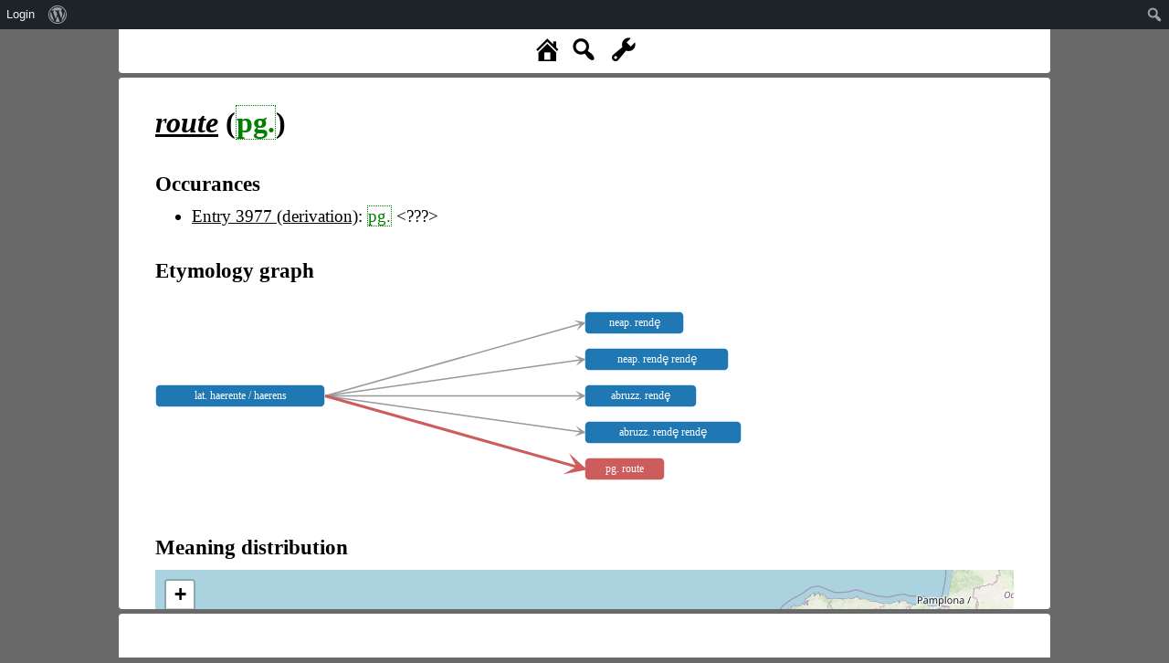

--- FILE ---
content_type: text/html; charset=UTF-8
request_url: https://www.rew-online.gwi.uni-muenchen.de/?id_form=47409
body_size: 9989
content:
<!DOCTYPE html>
<head>
<meta charset="UTF-8">
<meta name="viewport" content="width=device-width, initial-scale=1">
<title>REW - Online</title>
<meta name='robots' content='max-image-preview:large' />
<link rel='dns-prefetch' href='//cdn.jsdelivr.net' />
<link rel='dns-prefetch' href='//d3js.org' />
<link rel="alternate" title="oEmbed (JSON)" type="application/json+oembed" href="https://www.rew-online.gwi.uni-muenchen.de/index.php/wp-json/oembed/1.0/embed?url=https%3A%2F%2Fwww.rew-online.gwi.uni-muenchen.de%2F" />
<link rel="alternate" title="oEmbed (XML)" type="text/xml+oembed" href="https://www.rew-online.gwi.uni-muenchen.de/index.php/wp-json/oembed/1.0/embed?url=https%3A%2F%2Fwww.rew-online.gwi.uni-muenchen.de%2F&#038;format=xml" />
<style id='wp-img-auto-sizes-contain-inline-css' type='text/css'>
img:is([sizes=auto i],[sizes^="auto," i]){contain-intrinsic-size:3000px 1500px}
/*# sourceURL=wp-img-auto-sizes-contain-inline-css */
</style>
<link rel='stylesheet' id='dashicons-css' href='https://www.rew-online.gwi.uni-muenchen.de/wp-includes/css/dashicons.min.css?ver=6.9' type='text/css' media='all' />
<link rel='stylesheet' id='admin-bar-css' href='https://www.rew-online.gwi.uni-muenchen.de/wp-includes/css/admin-bar.min.css?ver=6.9' type='text/css' media='all' />
<style id='admin-bar-inline-css' type='text/css'>

		@media screen { html { margin-top: 32px !important; } }
		@media screen and ( max-width: 782px ) { html { margin-top: 46px !important; } }
	
@media print { #wpadminbar { display:none; } }
/*# sourceURL=admin-bar-inline-css */
</style>
<style id='wp-block-library-inline-css' type='text/css'>
:root{--wp-block-synced-color:#7a00df;--wp-block-synced-color--rgb:122,0,223;--wp-bound-block-color:var(--wp-block-synced-color);--wp-editor-canvas-background:#ddd;--wp-admin-theme-color:#007cba;--wp-admin-theme-color--rgb:0,124,186;--wp-admin-theme-color-darker-10:#006ba1;--wp-admin-theme-color-darker-10--rgb:0,107,160.5;--wp-admin-theme-color-darker-20:#005a87;--wp-admin-theme-color-darker-20--rgb:0,90,135;--wp-admin-border-width-focus:2px}@media (min-resolution:192dpi){:root{--wp-admin-border-width-focus:1.5px}}.wp-element-button{cursor:pointer}:root .has-very-light-gray-background-color{background-color:#eee}:root .has-very-dark-gray-background-color{background-color:#313131}:root .has-very-light-gray-color{color:#eee}:root .has-very-dark-gray-color{color:#313131}:root .has-vivid-green-cyan-to-vivid-cyan-blue-gradient-background{background:linear-gradient(135deg,#00d084,#0693e3)}:root .has-purple-crush-gradient-background{background:linear-gradient(135deg,#34e2e4,#4721fb 50%,#ab1dfe)}:root .has-hazy-dawn-gradient-background{background:linear-gradient(135deg,#faaca8,#dad0ec)}:root .has-subdued-olive-gradient-background{background:linear-gradient(135deg,#fafae1,#67a671)}:root .has-atomic-cream-gradient-background{background:linear-gradient(135deg,#fdd79a,#004a59)}:root .has-nightshade-gradient-background{background:linear-gradient(135deg,#330968,#31cdcf)}:root .has-midnight-gradient-background{background:linear-gradient(135deg,#020381,#2874fc)}:root{--wp--preset--font-size--normal:16px;--wp--preset--font-size--huge:42px}.has-regular-font-size{font-size:1em}.has-larger-font-size{font-size:2.625em}.has-normal-font-size{font-size:var(--wp--preset--font-size--normal)}.has-huge-font-size{font-size:var(--wp--preset--font-size--huge)}.has-text-align-center{text-align:center}.has-text-align-left{text-align:left}.has-text-align-right{text-align:right}.has-fit-text{white-space:nowrap!important}#end-resizable-editor-section{display:none}.aligncenter{clear:both}.items-justified-left{justify-content:flex-start}.items-justified-center{justify-content:center}.items-justified-right{justify-content:flex-end}.items-justified-space-between{justify-content:space-between}.screen-reader-text{border:0;clip-path:inset(50%);height:1px;margin:-1px;overflow:hidden;padding:0;position:absolute;width:1px;word-wrap:normal!important}.screen-reader-text:focus{background-color:#ddd;clip-path:none;color:#444;display:block;font-size:1em;height:auto;left:5px;line-height:normal;padding:15px 23px 14px;text-decoration:none;top:5px;width:auto;z-index:100000}html :where(.has-border-color){border-style:solid}html :where([style*=border-top-color]){border-top-style:solid}html :where([style*=border-right-color]){border-right-style:solid}html :where([style*=border-bottom-color]){border-bottom-style:solid}html :where([style*=border-left-color]){border-left-style:solid}html :where([style*=border-width]){border-style:solid}html :where([style*=border-top-width]){border-top-style:solid}html :where([style*=border-right-width]){border-right-style:solid}html :where([style*=border-bottom-width]){border-bottom-style:solid}html :where([style*=border-left-width]){border-left-style:solid}html :where(img[class*=wp-image-]){height:auto;max-width:100%}:where(figure){margin:0 0 1em}html :where(.is-position-sticky){--wp-admin--admin-bar--position-offset:var(--wp-admin--admin-bar--height,0px)}@media screen and (max-width:600px){html :where(.is-position-sticky){--wp-admin--admin-bar--position-offset:0px}}

/*# sourceURL=wp-block-library-inline-css */
</style><style id='global-styles-inline-css' type='text/css'>
:root{--wp--preset--aspect-ratio--square: 1;--wp--preset--aspect-ratio--4-3: 4/3;--wp--preset--aspect-ratio--3-4: 3/4;--wp--preset--aspect-ratio--3-2: 3/2;--wp--preset--aspect-ratio--2-3: 2/3;--wp--preset--aspect-ratio--16-9: 16/9;--wp--preset--aspect-ratio--9-16: 9/16;--wp--preset--color--black: #000000;--wp--preset--color--cyan-bluish-gray: #abb8c3;--wp--preset--color--white: #ffffff;--wp--preset--color--pale-pink: #f78da7;--wp--preset--color--vivid-red: #cf2e2e;--wp--preset--color--luminous-vivid-orange: #ff6900;--wp--preset--color--luminous-vivid-amber: #fcb900;--wp--preset--color--light-green-cyan: #7bdcb5;--wp--preset--color--vivid-green-cyan: #00d084;--wp--preset--color--pale-cyan-blue: #8ed1fc;--wp--preset--color--vivid-cyan-blue: #0693e3;--wp--preset--color--vivid-purple: #9b51e0;--wp--preset--gradient--vivid-cyan-blue-to-vivid-purple: linear-gradient(135deg,rgb(6,147,227) 0%,rgb(155,81,224) 100%);--wp--preset--gradient--light-green-cyan-to-vivid-green-cyan: linear-gradient(135deg,rgb(122,220,180) 0%,rgb(0,208,130) 100%);--wp--preset--gradient--luminous-vivid-amber-to-luminous-vivid-orange: linear-gradient(135deg,rgb(252,185,0) 0%,rgb(255,105,0) 100%);--wp--preset--gradient--luminous-vivid-orange-to-vivid-red: linear-gradient(135deg,rgb(255,105,0) 0%,rgb(207,46,46) 100%);--wp--preset--gradient--very-light-gray-to-cyan-bluish-gray: linear-gradient(135deg,rgb(238,238,238) 0%,rgb(169,184,195) 100%);--wp--preset--gradient--cool-to-warm-spectrum: linear-gradient(135deg,rgb(74,234,220) 0%,rgb(151,120,209) 20%,rgb(207,42,186) 40%,rgb(238,44,130) 60%,rgb(251,105,98) 80%,rgb(254,248,76) 100%);--wp--preset--gradient--blush-light-purple: linear-gradient(135deg,rgb(255,206,236) 0%,rgb(152,150,240) 100%);--wp--preset--gradient--blush-bordeaux: linear-gradient(135deg,rgb(254,205,165) 0%,rgb(254,45,45) 50%,rgb(107,0,62) 100%);--wp--preset--gradient--luminous-dusk: linear-gradient(135deg,rgb(255,203,112) 0%,rgb(199,81,192) 50%,rgb(65,88,208) 100%);--wp--preset--gradient--pale-ocean: linear-gradient(135deg,rgb(255,245,203) 0%,rgb(182,227,212) 50%,rgb(51,167,181) 100%);--wp--preset--gradient--electric-grass: linear-gradient(135deg,rgb(202,248,128) 0%,rgb(113,206,126) 100%);--wp--preset--gradient--midnight: linear-gradient(135deg,rgb(2,3,129) 0%,rgb(40,116,252) 100%);--wp--preset--font-size--small: 13px;--wp--preset--font-size--medium: 20px;--wp--preset--font-size--large: 36px;--wp--preset--font-size--x-large: 42px;--wp--preset--spacing--20: 0.44rem;--wp--preset--spacing--30: 0.67rem;--wp--preset--spacing--40: 1rem;--wp--preset--spacing--50: 1.5rem;--wp--preset--spacing--60: 2.25rem;--wp--preset--spacing--70: 3.38rem;--wp--preset--spacing--80: 5.06rem;--wp--preset--shadow--natural: 6px 6px 9px rgba(0, 0, 0, 0.2);--wp--preset--shadow--deep: 12px 12px 50px rgba(0, 0, 0, 0.4);--wp--preset--shadow--sharp: 6px 6px 0px rgba(0, 0, 0, 0.2);--wp--preset--shadow--outlined: 6px 6px 0px -3px rgb(255, 255, 255), 6px 6px rgb(0, 0, 0);--wp--preset--shadow--crisp: 6px 6px 0px rgb(0, 0, 0);}:where(.is-layout-flex){gap: 0.5em;}:where(.is-layout-grid){gap: 0.5em;}body .is-layout-flex{display: flex;}.is-layout-flex{flex-wrap: wrap;align-items: center;}.is-layout-flex > :is(*, div){margin: 0;}body .is-layout-grid{display: grid;}.is-layout-grid > :is(*, div){margin: 0;}:where(.wp-block-columns.is-layout-flex){gap: 2em;}:where(.wp-block-columns.is-layout-grid){gap: 2em;}:where(.wp-block-post-template.is-layout-flex){gap: 1.25em;}:where(.wp-block-post-template.is-layout-grid){gap: 1.25em;}.has-black-color{color: var(--wp--preset--color--black) !important;}.has-cyan-bluish-gray-color{color: var(--wp--preset--color--cyan-bluish-gray) !important;}.has-white-color{color: var(--wp--preset--color--white) !important;}.has-pale-pink-color{color: var(--wp--preset--color--pale-pink) !important;}.has-vivid-red-color{color: var(--wp--preset--color--vivid-red) !important;}.has-luminous-vivid-orange-color{color: var(--wp--preset--color--luminous-vivid-orange) !important;}.has-luminous-vivid-amber-color{color: var(--wp--preset--color--luminous-vivid-amber) !important;}.has-light-green-cyan-color{color: var(--wp--preset--color--light-green-cyan) !important;}.has-vivid-green-cyan-color{color: var(--wp--preset--color--vivid-green-cyan) !important;}.has-pale-cyan-blue-color{color: var(--wp--preset--color--pale-cyan-blue) !important;}.has-vivid-cyan-blue-color{color: var(--wp--preset--color--vivid-cyan-blue) !important;}.has-vivid-purple-color{color: var(--wp--preset--color--vivid-purple) !important;}.has-black-background-color{background-color: var(--wp--preset--color--black) !important;}.has-cyan-bluish-gray-background-color{background-color: var(--wp--preset--color--cyan-bluish-gray) !important;}.has-white-background-color{background-color: var(--wp--preset--color--white) !important;}.has-pale-pink-background-color{background-color: var(--wp--preset--color--pale-pink) !important;}.has-vivid-red-background-color{background-color: var(--wp--preset--color--vivid-red) !important;}.has-luminous-vivid-orange-background-color{background-color: var(--wp--preset--color--luminous-vivid-orange) !important;}.has-luminous-vivid-amber-background-color{background-color: var(--wp--preset--color--luminous-vivid-amber) !important;}.has-light-green-cyan-background-color{background-color: var(--wp--preset--color--light-green-cyan) !important;}.has-vivid-green-cyan-background-color{background-color: var(--wp--preset--color--vivid-green-cyan) !important;}.has-pale-cyan-blue-background-color{background-color: var(--wp--preset--color--pale-cyan-blue) !important;}.has-vivid-cyan-blue-background-color{background-color: var(--wp--preset--color--vivid-cyan-blue) !important;}.has-vivid-purple-background-color{background-color: var(--wp--preset--color--vivid-purple) !important;}.has-black-border-color{border-color: var(--wp--preset--color--black) !important;}.has-cyan-bluish-gray-border-color{border-color: var(--wp--preset--color--cyan-bluish-gray) !important;}.has-white-border-color{border-color: var(--wp--preset--color--white) !important;}.has-pale-pink-border-color{border-color: var(--wp--preset--color--pale-pink) !important;}.has-vivid-red-border-color{border-color: var(--wp--preset--color--vivid-red) !important;}.has-luminous-vivid-orange-border-color{border-color: var(--wp--preset--color--luminous-vivid-orange) !important;}.has-luminous-vivid-amber-border-color{border-color: var(--wp--preset--color--luminous-vivid-amber) !important;}.has-light-green-cyan-border-color{border-color: var(--wp--preset--color--light-green-cyan) !important;}.has-vivid-green-cyan-border-color{border-color: var(--wp--preset--color--vivid-green-cyan) !important;}.has-pale-cyan-blue-border-color{border-color: var(--wp--preset--color--pale-cyan-blue) !important;}.has-vivid-cyan-blue-border-color{border-color: var(--wp--preset--color--vivid-cyan-blue) !important;}.has-vivid-purple-border-color{border-color: var(--wp--preset--color--vivid-purple) !important;}.has-vivid-cyan-blue-to-vivid-purple-gradient-background{background: var(--wp--preset--gradient--vivid-cyan-blue-to-vivid-purple) !important;}.has-light-green-cyan-to-vivid-green-cyan-gradient-background{background: var(--wp--preset--gradient--light-green-cyan-to-vivid-green-cyan) !important;}.has-luminous-vivid-amber-to-luminous-vivid-orange-gradient-background{background: var(--wp--preset--gradient--luminous-vivid-amber-to-luminous-vivid-orange) !important;}.has-luminous-vivid-orange-to-vivid-red-gradient-background{background: var(--wp--preset--gradient--luminous-vivid-orange-to-vivid-red) !important;}.has-very-light-gray-to-cyan-bluish-gray-gradient-background{background: var(--wp--preset--gradient--very-light-gray-to-cyan-bluish-gray) !important;}.has-cool-to-warm-spectrum-gradient-background{background: var(--wp--preset--gradient--cool-to-warm-spectrum) !important;}.has-blush-light-purple-gradient-background{background: var(--wp--preset--gradient--blush-light-purple) !important;}.has-blush-bordeaux-gradient-background{background: var(--wp--preset--gradient--blush-bordeaux) !important;}.has-luminous-dusk-gradient-background{background: var(--wp--preset--gradient--luminous-dusk) !important;}.has-pale-ocean-gradient-background{background: var(--wp--preset--gradient--pale-ocean) !important;}.has-electric-grass-gradient-background{background: var(--wp--preset--gradient--electric-grass) !important;}.has-midnight-gradient-background{background: var(--wp--preset--gradient--midnight) !important;}.has-small-font-size{font-size: var(--wp--preset--font-size--small) !important;}.has-medium-font-size{font-size: var(--wp--preset--font-size--medium) !important;}.has-large-font-size{font-size: var(--wp--preset--font-size--large) !important;}.has-x-large-font-size{font-size: var(--wp--preset--font-size--x-large) !important;}
/*# sourceURL=global-styles-inline-css */
</style>

<style id='classic-theme-styles-inline-css' type='text/css'>
/*! This file is auto-generated */
.wp-block-button__link{color:#fff;background-color:#32373c;border-radius:9999px;box-shadow:none;text-decoration:none;padding:calc(.667em + 2px) calc(1.333em + 2px);font-size:1.125em}.wp-block-file__button{background:#32373c;color:#fff;text-decoration:none}
/*# sourceURL=/wp-includes/css/classic-themes.min.css */
</style>
<link rel='stylesheet' id='rew_general-css' href='https://www.rew-online.gwi.uni-muenchen.de/wp-content/plugins/rew/src/css/rew.css?v=1&#038;ver=6.9' type='text/css' media='all' />
<link rel='stylesheet' id='select2-css' href='https://cdn.jsdelivr.net/npm/select2@4.1.0-rc.0/dist/css/select2.min.css?ver=6.9' type='text/css' media='all' />
<link rel='stylesheet' id='leaflet-css' href='https://www.rew-online.gwi.uni-muenchen.de/wp-content/plugins/rew/lib/leaflet/leaflet.css?ver=6.9' type='text/css' media='all' />
<link rel='stylesheet' id='qtip2_style-css' href='https://www.rew-online.gwi.uni-muenchen.de/wp-content/plugins/rew/lib/qtip2/jquery.qtip.min.css?ver=6.9' type='text/css' media='all' />
<link rel='stylesheet' id='jquery_ui-css' href='https://www.rew-online.gwi.uni-muenchen.de/wp-content/plugins/rew/lib/jquery-ui/jquery-ui.min.css?ver=6.9' type='text/css' media='all' />
<link rel='stylesheet' id='core-css' href='https://www.rew-online.gwi.uni-muenchen.de/wp-content/themes/rew-theme/style.css?v=1&#038;ver=6.9' type='text/css' media='all' />
<script type="text/javascript" src="https://www.rew-online.gwi.uni-muenchen.de/wp-includes/js/jquery/jquery.min.js?ver=3.7.1" id="jquery-core-js"></script>
<script type="text/javascript" src="https://www.rew-online.gwi.uni-muenchen.de/wp-includes/js/jquery/jquery-migrate.min.js?ver=3.4.1" id="jquery-migrate-js"></script>
<script type="text/javascript" src="https://cdn.jsdelivr.net/npm/select2@4.1.0-rc.0/dist/js/select2.min.js?ver=6.9" id="select2-js"></script>
<script type="text/javascript" src="https://d3js.org/d3.v4.js?ver=6.9" id="d3-js"></script>
<script type="text/javascript" src="https://d3js.org/d3-selection-multi.v1.js?ver=6.9" id="d3_smulti-js"></script>
<script type="text/javascript" src="https://cdn.jsdelivr.net/gh/tgdwyer/WebCola/WebCola/cola.min.js?ver=6.9" id="cola-js"></script>
<script type="text/javascript" src="https://www.rew-online.gwi.uni-muenchen.de/wp-content/plugins/rew/lib/leaflet/leaflet.js?ver=6.9" id="leaflet-js"></script>
<script type="text/javascript" src="https://www.rew-online.gwi.uni-muenchen.de/wp-content/plugins/rew/lib/wicket/wicket.js?ver=6.9" id="wicket-js"></script>
<script type="text/javascript" src="https://www.rew-online.gwi.uni-muenchen.de/wp-content/plugins/rew/lib/wicket/wicket-leaflet.js?ver=6.9" id="wicket-leaflet-js"></script>
<script type="text/javascript" src="https://www.rew-online.gwi.uni-muenchen.de/wp-content/plugins/rew/src/js/graph.js?ver=6.9" id="etymon_graph-js"></script>
<script type="text/javascript" src="https://www.rew-online.gwi.uni-muenchen.de/wp-content/plugins/rew/src/js/legend_map.js?ver=6.9" id="legend_map-js"></script>
<script type="text/javascript" id="compscan-js-extra">
/* <![CDATA[ */
var AJAX = {"url":"https://www.rew-online.gwi.uni-muenchen.de/wp-admin/admin-ajax.php"};
//# sourceURL=compscan-js-extra
/* ]]> */
</script>
<script type="text/javascript" src="https://www.rew-online.gwi.uni-muenchen.de/wp-content/plugins/compare-scan/js/frontend.js?ver=6.9" id="compscan-js"></script>
<script type="text/javascript" src="https://www.rew-online.gwi.uni-muenchen.de/wp-content/plugins/rew/lib/qtip2/jquery.qtip.min.js?ver=6.9" id="qtip2_script-js"></script>
<script type="text/javascript" id="rewentry-js-extra">
/* <![CDATA[ */
var TRANSLATIONS = {"OUTDATED":"This entry has been updated. (\u003Cspan class=\"rew_jump_newest\"\u003EJump to newest version\u003C/span\u003E)"};
//# sourceURL=rewentry-js-extra
/* ]]> */
</script>
<script type="text/javascript" src="https://www.rew-online.gwi.uni-muenchen.de/wp-content/plugins/rew/src/js/entry.js?v=1&amp;ver=6.9" id="rewentry-js"></script>
<link rel="EditURI" type="application/rsd+xml" title="RSD" href="https://www.rew-online.gwi.uni-muenchen.de/xmlrpc.php?rsd" />
<meta name="generator" content="WordPress 6.9" />
<link rel="canonical" href="https://www.rew-online.gwi.uni-muenchen.de/" />
<link rel='shortlink' href='https://www.rew-online.gwi.uni-muenchen.de/' />

<style type="text/css">
body {
	overflow: hidden;	
}
</style>
</head>

<body class="home wp-singular page-template page-template-template_tool page-template-template_tool-php page page-id-23 admin-bar no-customize-support wp-theme-rew-theme">
	<div class="rew_main">
    	<div class="rew_tool_top">
    	<div id="rew_tool_top_left"></div><div id="rew_tool_top_center"><span title="Home page" href="?home" class="rew_home dashicons dashicons-admin-home"></span><span title="Fulltext search" href="?" class="rew_search dashicons dashicons-search"></span> <span id="rew_search_span"><input id="rew_seach_input" type="text" /><span class="dashicons dashicons-yes rew_start_search"></span><span class="dashicons dashicons-no rew_stop_search"></span></span><span title="Research tools" href="?" class="rew_tools dashicons dashicons-admin-tools"></span></div><div id="rew_tool_top_right"></div><div id="rew_research_tools"><h3>Suche</h3><input type="radio" class="rew_research_option" value="form" name="search_type"> Sprachliche Form<br /><input type="radio" class="rew_research_option" value="meaning" name="search_type"> Bedeutung<br /><input type="radio" class="rew_research_option" value="origin" name="search_type"> Etymologie<br /><br /><br /><span class="rew_lang_span">Sprache / Dialekt: <select class="rew_lang_search_select" style="width: 200px;" id="rew_search_lang"></select></span><span class="rew_text_span" style="margin-left: 10px;"><span class="rew_text_type_span">Form</span>: <input id="search_text_input" autocomplete="off" type="text" style="height: 1.5em;"></span><input type="button" id="rew_start_search" value="Bestätigen" class="button button-primary" style="margin-left: 10px;" /><br /><br /></div>    	</div>

    	<div id="page" class="site site-form">
    		<div id="rew_show_scan_wrapper">
    			<div id="rew_show_scan_div">Show scan ▲</div>
    		</div>
    		<div id="content" class="site-content">
    			<div id="rew_outdated_div"></div>
    			<div id="rew_content">
    				<div class="rew_entry"><h1><i><a href="?id_form=47409"><span data-form-id="47409" data-origin="[]" class="rew_form rew_head_form">route</span></a></i> (<span class="rew_lang_abbrev" title="Portugiesisch&lt;br /&gt;&lt;br /&gt;&lt;a href=&quot;?id_lang=802&quot;&gt;Open language details page&lt;/a&gt;">pg.</span>)</h1><div class="rew_details_content"><h2>Occurances</h2><ul><li><a href="?id_entry=32148">Entry 3977 (derivation)</a>: <span class="rew_lang_abbrev" title="Portugiesisch&lt;br /&gt;&lt;br /&gt;&lt;a href=&quot;?id_lang=802&quot;&gt;Open language details page&lt;/a&gt;">pg.</span> <span class="">&lt;???&gt;</span></li></ul><h2>Etymology graph</h2><div id="etymon_graph"></div><h2>Meaning distribution</h2><div id="rew_map_container"><div id="form_map_div" data-hex="meaning" class="rew_lmap"></div></div></div></div>
                </div>
                	
</div><!-- #page -->
	</div><!-- #content -->

    <div class="rew_tool_footer">
        
	</div>
</div><!-- #rew_main -->

<script type="speculationrules">
{"prefetch":[{"source":"document","where":{"and":[{"href_matches":"/*"},{"not":{"href_matches":["/wp-*.php","/wp-admin/*","/wp-content/uploads/*","/wp-content/*","/wp-content/plugins/*","/wp-content/themes/rew-theme/*","/*\\?(.+)"]}},{"not":{"selector_matches":"a[rel~=\"nofollow\"]"}},{"not":{"selector_matches":".no-prefetch, .no-prefetch a"}}]},"eagerness":"conservative"}]}
</script>
<script type="text/javascript" src="https://www.rew-online.gwi.uni-muenchen.de/wp-includes/js/hoverintent-js.min.js?ver=2.2.1" id="hoverintent-js-js"></script>
<script type="text/javascript" src="https://www.rew-online.gwi.uni-muenchen.de/wp-includes/js/admin-bar.min.js?ver=6.9" id="admin-bar-js"></script>
<script type="text/javascript" id="rew_general-js-extra">
/* <![CDATA[ */
var AJAX = {"url":"https://www.rew-online.gwi.uni-muenchen.de/wp-admin/admin-ajax.php"};
var PAGES = {"import":"https://www.rew-online.gwi.uni-muenchen.de/index.php/import/"};
var state = {"type":"form","id":"47409","content":{"main":"\u003Cdiv class=\"rew_entry\"\u003E\u003Ch1\u003E\u003Ci\u003E\u003Ca href=\"?id_form=47409\"\u003E\u003Cspan data-form-id=\"47409\" data-origin=\"[]\" class=\"rew_form rew_head_form\"\u003Eroute\u003C/span\u003E\u003C/a\u003E\u003C/i\u003E (\u003Cspan class=\"rew_lang_abbrev\" title=\"Portugiesisch&lt;br /&gt;&lt;br /&gt;&lt;a href=&quot;?id_lang=802&quot;&gt;Open language details page&lt;/a&gt;\"\u003Epg.\u003C/span\u003E)\u003C/h1\u003E\u003Cdiv class=\"rew_details_content\"\u003E\u003Ch2\u003EOccurances\u003C/h2\u003E\u003Cul\u003E\u003Cli\u003E\u003Ca href=\"?id_entry=32148\"\u003EEntry 3977 (derivation)\u003C/a\u003E: \u003Cspan class=\"rew_lang_abbrev\" title=\"Portugiesisch&lt;br /&gt;&lt;br /&gt;&lt;a href=&quot;?id_lang=802&quot;&gt;Open language details page&lt;/a&gt;\"\u003Epg.\u003C/span\u003E \u003Cspan class=\"\"\u003E&lt;???&gt;\u003C/span\u003E\u003C/li\u003E\u003C/ul\u003E\u003Ch2\u003EEtymology graph\u003C/h2\u003E\u003Cdiv id=\"etymon_graph\"\u003E\u003C/div\u003E\u003Ch2\u003EMeaning distribution\u003C/h2\u003E\u003Cdiv id=\"rew_map_container\"\u003E\u003Cdiv id=\"form_map_div\" data-hex=\"meaning\" class=\"rew_lmap\"\u003E\u003C/div\u003E\u003C/div\u003E\u003C/div\u003E\u003C/div\u003E","header":"\u003Cdiv id=\"rew_tool_top_left\"\u003E\u003C/div\u003E\u003Cdiv id=\"rew_tool_top_center\"\u003E\u003Cspan title=\"Home page\" href=\"?home\" class=\"rew_home dashicons dashicons-admin-home\"\u003E\u003C/span\u003E\u003Cspan title=\"Fulltext search\" href=\"?\" class=\"rew_search dashicons dashicons-search\"\u003E\u003C/span\u003E \u003Cspan id=\"rew_search_span\"\u003E\u003Cinput id=\"rew_seach_input\" type=\"text\" /\u003E\u003Cspan class=\"dashicons dashicons-yes rew_start_search\"\u003E\u003C/span\u003E\u003Cspan class=\"dashicons dashicons-no rew_stop_search\"\u003E\u003C/span\u003E\u003C/span\u003E\u003Cspan title=\"Research tools\" href=\"?\" class=\"rew_tools dashicons dashicons-admin-tools\"\u003E\u003C/span\u003E\u003C/div\u003E\u003Cdiv id=\"rew_tool_top_right\"\u003E\u003C/div\u003E\u003Cdiv id=\"rew_research_tools\"\u003E\u003Ch3\u003ESuche\u003C/h3\u003E\u003Cinput type=\"radio\" class=\"rew_research_option\" value=\"form\" name=\"search_type\"\u003E Sprachliche Form\u003Cbr /\u003E\u003Cinput type=\"radio\" class=\"rew_research_option\" value=\"meaning\" name=\"search_type\"\u003E Bedeutung\u003Cbr /\u003E\u003Cinput type=\"radio\" class=\"rew_research_option\" value=\"origin\" name=\"search_type\"\u003E Etymologie\u003Cbr /\u003E\u003Cbr /\u003E\u003Cbr /\u003E\u003Cspan class=\"rew_lang_span\"\u003ESprache / Dialekt: \u003Cselect class=\"rew_lang_search_select\" style=\"width: 200px;\" id=\"rew_search_lang\"\u003E\u003C/select\u003E\u003C/span\u003E\u003Cspan class=\"rew_text_span\" style=\"margin-left: 10px;\"\u003E\u003Cspan class=\"rew_text_type_span\"\u003EForm\u003C/span\u003E: \u003Cinput id=\"search_text_input\" autocomplete=\"off\" type=\"text\" style=\"height: 1.5em;\"\u003E\u003C/span\u003E\u003Cinput type=\"button\" id=\"rew_start_search\" value=\"Best\u00e4tigen\" class=\"button button-primary\" style=\"margin-left: 10px;\" /\u003E\u003Cbr /\u003E\u003Cbr /\u003E\u003C/div\u003E","footer":null,"newest":false},"jsdata":{"RELATIONS":{"1321827":{"id_relation":"1321827","id_form_1":"47409","id_form_2":"47404","type":"predecessor","id_alternative":null},"1321803":{"id_relation":"1321803","id_form_1":"47405","id_form_2":"47404","type":"predecessor","id_alternative":null},"1321809":{"id_relation":"1321809","id_form_1":"47406","id_form_2":"47404","type":"predecessor","id_alternative":null},"1321815":{"id_relation":"1321815","id_form_1":"47407","id_form_2":"47404","type":"predecessor","id_alternative":null},"1321821":{"id_relation":"1321821","id_form_1":"47408","id_form_2":"47404","type":"predecessor","id_alternative":null}},"NODE_NAMES":{"47409":"pg. route","47404":"lat. haerente / haerens","47405":"neap. rende\u0325","47406":"neap. rende\u0325 rende\u0325","47407":"abruzz. rende\u0325","47408":"abruzz. rende\u0325 rende\u0325"},"NODE_LEVELS":{"47404":0,"47403":0,"47409":1,"47405":1,"47406":1,"47407":1,"47408":1},"MARKED":"47409","HEX":{"meaning":{"data":[{"hexagon":"POLYGON((-16.282045373042 30.120427425637,-16.169755962527 29.952054955146,-15.945177141497 29.952054955146,-15.832887730982 30.120427425637,-15.945177141497 30.288513330342,-16.169755962527 30.288513330342,-16.282045373042 30.120427425637))","meanings":"2"},{"hexagon":"POLYGON((-16.618913604587 32.611111883924,-16.506624194072 32.447133106717,-16.282045373042 32.447133106717,-16.169755962527 32.611111883924,-16.282045373042 32.774790950552,-16.506624194072 32.774790950552,-16.618913604587 32.611111883924))","meanings":"2"},{"hexagon":"POLYGON((-16.955781836132 32.774790950552,-16.843492425617 32.611111883924,-16.618913604587 32.611111883924,-16.506624194072 32.774790950552,-16.618913604587 32.938169521064,-16.843492425617 32.938169521064,-16.955781836132 32.774790950552))","meanings":"2"},{"hexagon":"POLYGON((-16.618913604587 33.264022087684,-16.506624194072 33.101246821146,-16.282045373042 33.101246821146,-16.169755962527 33.264022087684,-16.282045373042 33.426494568738,-16.506624194072 33.426494568738,-16.618913604587 33.264022087684))","meanings":"2"},{"hexagon":"POLYGON((-25.377487624752 37.07822806138,-25.265198214237 36.922901926814,-25.040619393207 36.922901926814,-24.928329982692 37.07822806138,-25.040619393207 37.233236636529,-25.265198214237 37.233236636529,-25.377487624752 37.07822806138))","meanings":"2"},{"hexagon":"POLYGON((-25.714355856297 37.850085837154,-25.602066445782 37.696352226973,-25.377487624752 37.696352226973,-25.265198214237 37.850085837154,-25.377487624752 38.00349957532,-25.602066445782 38.00349957532,-25.714355856297 37.850085837154))","meanings":"2"},{"hexagon":"POLYGON((-28.409301708655 38.461817287582,-28.29701229814 38.309365717507,-28.072433477111 38.309365717507,-27.960144066596 38.461817287582,-28.072433477111 38.613947317659,-28.29701229814 38.613947317659,-28.409301708655 38.461817287582))","meanings":"2"},{"hexagon":"POLYGON((-28.7461699402 38.613947317659,-28.633880529685 38.461817287582,-28.409301708655 38.461817287582,-28.29701229814 38.613947317659,-28.409301708655 38.765755415667,-28.633880529685 38.765755415667,-28.7461699402 38.613947317659))","meanings":"2"},{"hexagon":"POLYGON((-28.072433477111 38.613947317659,-27.960144066596 38.461817287582,-27.735565245566 38.461817287582,-27.623275835051 38.613947317659,-27.735565245566 38.765755415667,-27.960144066596 38.765755415667,-28.072433477111 38.613947317659))","meanings":"2"},{"hexagon":"POLYGON((-27.735565245566 38.765755415667,-27.623275835051 38.613947317659,-27.398697014021 38.613947317659,-27.286407603506 38.765755415667,-27.398697014021 38.917241199413,-27.623275835051 38.917241199413,-27.735565245566 38.765755415667))","meanings":"2"},{"hexagon":"POLYGON((-9.2078125106007 38.917241199413,-9.0955231000857 38.765755415667,-8.8709442790558 38.765755415667,-8.7586548685409 38.917241199413,-8.8709442790558 39.06840429654,-9.0955231000857 39.06840429654,-9.2078125106007 38.917241199413))","meanings":"2"},{"hexagon":"POLYGON((-28.409301708655 39.06840429654,-28.29701229814 38.917241199413,-28.072433477111 38.917241199413,-27.960144066596 39.06840429654,-28.072433477111 39.219244344474,-28.29701229814 39.219244344474,-28.409301708655 39.06840429654))","meanings":"2"},{"hexagon":"POLYGON((-31.441115792559 39.519953891136,-31.328826382044 39.369760990386,-31.104247561014 39.369760990386,-30.991958150499 39.519953891136,-31.104247561014 39.669822713234,-31.328826382044 39.669822713234,-31.441115792559 39.519953891136))","meanings":"2"},{"hexagon":"POLYGON((-31.441115792559 39.819367132785,-31.328826382044 39.669822713234,-31.104247561014 39.669822713234,-30.991958150499 39.819367132785,-31.104247561014 39.968586835446,-31.328826382044 39.968586835446,-31.441115792559 39.819367132785))","meanings":"2"},{"hexagon":"POLYGON((-9.2078125106007 38.613947317659,-9.0955231000857 38.461817287582,-8.8709442790558 38.461817287582,-8.7586548685409 38.613947317659,-8.8709442790558 38.765755415667,-9.0955231000857 38.765755415667,-9.2078125106007 38.613947317659))","meanings":"2"},{"hexagon":"POLYGON((-9.5446807421455 38.765755415667,-9.4323913316305 38.613947317659,-9.2078125106007 38.613947317659,-9.0955231000857 38.765755415667,-9.2078125106007 38.917241199413,-9.4323913316305 38.917241199413,-9.5446807421455 38.765755415667))","meanings":"2"},{"hexagon":"POLYGON((-9.5446807421455 39.06840429654,-9.4323913316305 38.917241199413,-9.2078125106007 38.917241199413,-9.0955231000857 39.06840429654,-9.2078125106007 39.219244344474,-9.4323913316305 39.219244344474,-9.5446807421455 39.06840429654))","meanings":"2"},{"hexagon":"POLYGON((-9.2078125106007 39.219244344474,-9.0955231000857 39.06840429654,-8.8709442790558 39.06840429654,-8.7586548685409 39.219244344474,-8.8709442790558 39.369760990386,-9.0955231000857 39.369760990386,-9.2078125106007 39.219244344474))","meanings":"2"},{"hexagon":"POLYGON((-9.2078125106007 39.519953891136,-9.0955231000857 39.369760990386,-8.8709442790558 39.369760990386,-8.7586548685409 39.519953891136,-8.8709442790558 39.669822713234,-9.0955231000857 39.669822713234,-9.2078125106007 39.519953891136))","meanings":"2"},{"hexagon":"POLYGON((-9.2078125106007 39.819367132785,-9.0955231000857 39.669822713234,-8.8709442790558 39.669822713234,-8.7586548685409 39.819367132785,-8.8709442790558 39.968586835446,-9.0955231000857 39.968586835446,-9.2078125106007 39.819367132785))","meanings":"2"},{"hexagon":"POLYGON((-8.8709442790558 37.233236636529,-8.7586548685409 37.07822806138,-8.534076047511 37.07822806138,-8.4217866369961 37.233236636529,-8.534076047511 37.387927169277,-8.7586548685409 37.387927169277,-8.8709442790558 37.233236636529))","meanings":"2"},{"hexagon":"POLYGON((-8.534076047511 37.387927169277,-8.4217866369961 37.233236636529,-8.1972078159662 37.233236636529,-8.0849184054513 37.387927169277,-8.1972078159662 37.542299186918,-8.4217866369961 37.542299186918,-8.534076047511 37.387927169277))","meanings":"2"},{"hexagon":"POLYGON((-8.8709442790558 37.542299186918,-8.7586548685409 37.387927169277,-8.534076047511 37.387927169277,-8.4217866369961 37.542299186918,-8.534076047511 37.696352226973,-8.7586548685409 37.696352226973,-8.8709442790558 37.542299186918))","meanings":"2"},{"hexagon":"POLYGON((-8.534076047511 37.696352226973,-8.4217866369961 37.542299186918,-8.1972078159662 37.542299186918,-8.0849184054513 37.696352226973,-8.1972078159662 37.850085837154,-8.4217866369961 37.850085837154,-8.534076047511 37.696352226973))","meanings":"2"},{"hexagon":"POLYGON((-8.8709442790558 37.850085837154,-8.7586548685409 37.696352226973,-8.534076047511 37.696352226973,-8.4217866369961 37.850085837154,-8.534076047511 38.00349957532,-8.7586548685409 38.00349957532,-8.8709442790558 37.850085837154))","meanings":"2"},{"hexagon":"POLYGON((-8.534076047511 38.00349957532,-8.4217866369961 37.850085837154,-8.1972078159662 37.850085837154,-8.0849184054513 38.00349957532,-8.1972078159662 38.156593009431,-8.4217866369961 38.156593009431,-8.534076047511 38.00349957532))","meanings":"2"},{"hexagon":"POLYGON((-8.8709442790558 38.156593009431,-8.7586548685409 38.00349957532,-8.534076047511 38.00349957532,-8.4217866369961 38.156593009431,-8.534076047511 38.309365717507,-8.7586548685409 38.309365717507,-8.8709442790558 38.156593009431))","meanings":"2"},{"hexagon":"POLYGON((-8.534076047511 38.309365717507,-8.4217866369961 38.156593009431,-8.1972078159662 38.156593009431,-8.0849184054513 38.309365717507,-8.1972078159662 38.461817287582,-8.4217866369961 38.461817287582,-8.534076047511 38.309365717507))","meanings":"2"},{"hexagon":"POLYGON((-8.8709442790558 38.461817287582,-8.7586548685409 38.309365717507,-8.534076047511 38.309365717507,-8.4217866369961 38.461817287582,-8.534076047511 38.613947317659,-8.7586548685409 38.613947317659,-8.8709442790558 38.461817287582))","meanings":"2"},{"hexagon":"POLYGON((-8.534076047511 38.613947317659,-8.4217866369961 38.461817287582,-8.1972078159662 38.461817287582,-8.0849184054513 38.613947317659,-8.1972078159662 38.765755415667,-8.4217866369961 38.765755415667,-8.534076047511 38.613947317659))","meanings":"2"},{"hexagon":"POLYGON((-8.8709442790558 38.765755415667,-8.7586548685409 38.613947317659,-8.534076047511 38.613947317659,-8.4217866369961 38.765755415667,-8.534076047511 38.917241199413,-8.7586548685409 38.917241199413,-8.8709442790558 38.765755415667))","meanings":"2"},{"hexagon":"POLYGON((-8.534076047511 38.917241199413,-8.4217866369961 38.765755415667,-8.1972078159662 38.765755415667,-8.0849184054513 38.917241199413,-8.1972078159662 39.06840429654,-8.4217866369961 39.06840429654,-8.534076047511 38.917241199413))","meanings":"2"},{"hexagon":"POLYGON((-8.8709442790558 39.06840429654,-8.7586548685409 38.917241199413,-8.534076047511 38.917241199413,-8.4217866369961 39.06840429654,-8.534076047511 39.219244344474,-8.7586548685409 39.219244344474,-8.8709442790558 39.06840429654))","meanings":"2"},{"hexagon":"POLYGON((-8.534076047511 39.219244344474,-8.4217866369961 39.06840429654,-8.1972078159662 39.06840429654,-8.0849184054513 39.219244344474,-8.1972078159662 39.369760990386,-8.4217866369961 39.369760990386,-8.534076047511 39.219244344474))","meanings":"2"},{"hexagon":"POLYGON((-8.8709442790558 39.369760990386,-8.7586548685409 39.219244344474,-8.534076047511 39.219244344474,-8.4217866369961 39.369760990386,-8.534076047511 39.519953891136,-8.7586548685409 39.519953891136,-8.8709442790558 39.369760990386))","meanings":"2"},{"hexagon":"POLYGON((-8.534076047511 39.519953891136,-8.4217866369961 39.369760990386,-8.1972078159662 39.369760990386,-8.0849184054513 39.519953891136,-8.1972078159662 39.669822713234,-8.4217866369961 39.669822713234,-8.534076047511 39.519953891136))","meanings":"2"},{"hexagon":"POLYGON((-8.8709442790558 39.669822713234,-8.7586548685409 39.519953891136,-8.534076047511 39.519953891136,-8.4217866369961 39.669822713234,-8.534076047511 39.819367132785,-8.7586548685409 39.819367132785,-8.8709442790558 39.669822713234))","meanings":"2"},{"hexagon":"POLYGON((-8.534076047511 39.819367132785,-8.4217866369961 39.669822713234,-8.1972078159662 39.669822713234,-8.0849184054513 39.819367132785,-8.1972078159662 39.968586835446,-8.4217866369961 39.968586835446,-8.534076047511 39.819367132785))","meanings":"2"},{"hexagon":"POLYGON((-8.8709442790558 39.968586835446,-8.7586548685409 39.819367132785,-8.534076047511 39.819367132785,-8.4217866369961 39.968586835446,-8.534076047511 40.117481516378,-8.7586548685409 40.117481516378,-8.8709442790558 39.968586835446))","meanings":"2"},{"hexagon":"POLYGON((-8.534076047511 40.117481516378,-8.4217866369961 39.968586835446,-8.1972078159662 39.968586835446,-8.0849184054513 40.117481516378,-8.1972078159662 40.266050880191,-8.4217866369961 40.266050880191,-8.534076047511 40.117481516378))","meanings":"2"},{"hexagon":"POLYGON((-8.8709442790558 40.266050880191,-8.7586548685409 40.117481516378,-8.534076047511 40.117481516378,-8.4217866369961 40.266050880191,-8.534076047511 40.414294640904,-8.7586548685409 40.414294640904,-8.8709442790558 40.266050880191))","meanings":"2"},{"hexagon":"POLYGON((-8.534076047511 40.414294640904,-8.4217866369961 40.266050880191,-8.1972078159662 40.266050880191,-8.0849184054513 40.414294640904,-8.1972078159662 40.562212521887,-8.4217866369961 40.562212521887,-8.534076047511 40.414294640904))","meanings":"2"},{"hexagon":"POLYGON((-8.8709442790558 40.562212521887,-8.7586548685409 40.414294640904,-8.534076047511 40.414294640904,-8.4217866369961 40.562212521887,-8.534076047511 40.709804255818,-8.7586548685409 40.709804255818,-8.8709442790558 40.562212521887))","meanings":"2"},{"hexagon":"POLYGON((-8.534076047511 40.709804255818,-8.4217866369961 40.562212521887,-8.1972078159662 40.562212521887,-8.0849184054513 40.709804255818,-8.1972078159662 40.85706958463,-8.4217866369961 40.85706958463,-8.534076047511 40.709804255818))","meanings":"2"},{"hexagon":"POLYGON((-8.8709442790558 40.85706958463,-8.7586548685409 40.709804255818,-8.534076047511 40.709804255818,-8.4217866369961 40.85706958463,-8.534076047511 41.004008259461,-8.7586548685409 41.004008259461,-8.8709442790558 40.85706958463))","meanings":"2"},{"hexagon":"POLYGON((-8.534076047511 41.004008259461,-8.4217866369961 40.85706958463,-8.1972078159662 40.85706958463,-8.0849184054513 41.004008259461,-8.1972078159662 41.150620040605,-8.4217866369961 41.150620040605,-8.534076047511 41.004008259461))","meanings":"2"},{"hexagon":"POLYGON((-8.8709442790558 41.150620040605,-8.7586548685409 41.004008259461,-8.534076047511 41.004008259461,-8.4217866369961 41.150620040605,-8.534076047511 41.296904697461,-8.7586548685409 41.296904697461,-8.8709442790558 41.150620040605))","meanings":"2"},{"hexagon":"POLYGON((-8.534076047511 41.296904697461,-8.4217866369961 41.150620040606,-8.1972078159662 41.150620040606,-8.0849184054513 41.296904697461,-8.1972078159662 41.442862008479,-8.4217866369961 41.442862008479,-8.534076047511 41.296904697461))","meanings":"2"},{"hexagon":"POLYGON((-8.8709442790558 41.442862008479,-8.7586548685409 41.296904697461,-8.534076047511 41.296904697461,-8.4217866369961 41.442862008479,-8.534076047511 41.588491761115,-8.7586548685409 41.588491761115,-8.8709442790558 41.442862008479))","meanings":"2"},{"hexagon":"POLYGON((-8.534076047511 41.588491761115,-8.4217866369961 41.442862008479,-8.1972078159662 41.442862008479,-8.0849184054513 41.588491761115,-8.1972078159662 41.733793751772,-8.4217866369961 41.733793751772,-8.534076047511 41.588491761115))","meanings":"2"},{"hexagon":"POLYGON((-8.8709442790558 41.733793751772,-8.7586548685409 41.588491761115,-8.534076047511 41.588491761115,-8.4217866369961 41.733793751772,-8.534076047511 41.878767785755,-8.7586548685409 41.878767785755,-8.8709442790558 41.733793751772))","meanings":"2"},{"hexagon":"POLYGON((-8.534076047511 41.878767785755,-8.4217866369961 41.733793751772,-8.1972078159662 41.733793751772,-8.0849184054513 41.878767785755,-8.1972078159662 42.023413677217,-8.4217866369961 42.023413677217,-8.534076047511 41.878767785755))","meanings":"2"},{"hexagon":"POLYGON((-8.1972078159662 37.233236636529,-8.0849184054513 37.07822806138,-7.8603395844214 37.07822806138,-7.7480501739064 37.233236636529,-7.8603395844214 37.387927169277,-8.0849184054513 37.387927169277,-8.1972078159662 37.233236636529))","meanings":"2"},{"hexagon":"POLYGON((-7.8603395844214 37.387927169277,-7.7480501739064 37.233236636529,-7.5234713528766 37.233236636529,-7.4111819423616 37.387927169277,-7.5234713528766 37.542299186918,-7.7480501739064 37.542299186918,-7.8603395844214 37.387927169277))","meanings":"2"},{"hexagon":"POLYGON((-8.1972078159662 37.542299186918,-8.0849184054513 37.387927169277,-7.8603395844214 37.387927169277,-7.7480501739064 37.542299186918,-7.8603395844214 37.696352226973,-8.0849184054513 37.696352226973,-8.1972078159662 37.542299186918))","meanings":"2"},{"hexagon":"POLYGON((-7.8603395844214 37.696352226973,-7.7480501739064 37.542299186918,-7.5234713528766 37.542299186918,-7.4111819423616 37.696352226973,-7.5234713528766 37.850085837154,-7.7480501739064 37.850085837154,-7.8603395844214 37.696352226973))","meanings":"2"},{"hexagon":"POLYGON((-8.1972078159662 37.850085837154,-8.0849184054513 37.696352226973,-7.8603395844214 37.696352226973,-7.7480501739064 37.850085837154,-7.8603395844214 38.00349957532,-8.0849184054513 38.00349957532,-8.1972078159662 37.850085837154))","meanings":"2"},{"hexagon":"POLYGON((-7.8603395844214 38.00349957532,-7.7480501739064 37.850085837154,-7.5234713528766 37.850085837154,-7.4111819423616 38.00349957532,-7.5234713528766 38.156593009431,-7.7480501739064 38.156593009431,-7.8603395844214 38.00349957532))","meanings":"2"},{"hexagon":"POLYGON((-8.1972078159662 38.156593009431,-8.0849184054513 38.00349957532,-7.8603395844214 38.00349957532,-7.7480501739064 38.156593009431,-7.8603395844214 38.309365717507,-8.0849184054513 38.309365717507,-8.1972078159662 38.156593009431))","meanings":"2"},{"hexagon":"POLYGON((-7.8603395844214 38.309365717507,-7.7480501739064 38.156593009431,-7.5234713528766 38.156593009431,-7.4111819423616 38.309365717507,-7.5234713528766 38.461817287582,-7.7480501739064 38.461817287582,-7.8603395844214 38.309365717507))","meanings":"2"},{"hexagon":"POLYGON((-8.1972078159662 38.461817287582,-8.0849184054513 38.309365717507,-7.8603395844214 38.309365717507,-7.7480501739064 38.461817287582,-7.8603395844214 38.613947317659,-8.0849184054513 38.613947317659,-8.1972078159662 38.461817287582))","meanings":"2"},{"hexagon":"POLYGON((-7.8603395844214 38.613947317659,-7.7480501739064 38.461817287582,-7.5234713528766 38.461817287582,-7.4111819423616 38.613947317659,-7.5234713528766 38.765755415667,-7.7480501739064 38.765755415667,-7.8603395844214 38.613947317659))","meanings":"2"},{"hexagon":"POLYGON((-8.1972078159662 38.765755415667,-8.0849184054513 38.613947317659,-7.8603395844214 38.613947317659,-7.7480501739064 38.765755415667,-7.8603395844214 38.917241199413,-8.0849184054513 38.917241199413,-8.1972078159662 38.765755415667))","meanings":"2"},{"hexagon":"POLYGON((-7.8603395844214 38.917241199413,-7.7480501739064 38.765755415667,-7.5234713528766 38.765755415667,-7.4111819423616 38.917241199413,-7.5234713528766 39.06840429654,-7.7480501739064 39.06840429654,-7.8603395844214 38.917241199413))","meanings":"2"},{"hexagon":"POLYGON((-8.1972078159662 39.06840429654,-8.0849184054513 38.917241199413,-7.8603395844214 38.917241199413,-7.7480501739064 39.06840429654,-7.8603395844214 39.219244344474,-8.0849184054513 39.219244344474,-8.1972078159662 39.06840429654))","meanings":"2"},{"hexagon":"POLYGON((-7.8603395844214 39.219244344474,-7.7480501739064 39.06840429654,-7.5234713528766 39.06840429654,-7.4111819423616 39.219244344474,-7.5234713528766 39.369760990386,-7.7480501739064 39.369760990386,-7.8603395844214 39.219244344474))","meanings":"2"},{"hexagon":"POLYGON((-8.1972078159662 39.369760990386,-8.0849184054513 39.219244344474,-7.8603395844214 39.219244344474,-7.7480501739064 39.369760990386,-7.8603395844214 39.519953891136,-8.0849184054513 39.519953891136,-8.1972078159662 39.369760990386))","meanings":"2"},{"hexagon":"POLYGON((-7.8603395844214 39.519953891136,-7.7480501739064 39.369760990386,-7.5234713528766 39.369760990386,-7.4111819423616 39.519953891136,-7.5234713528766 39.669822713234,-7.7480501739064 39.669822713234,-7.8603395844214 39.519953891136))","meanings":"2"},{"hexagon":"POLYGON((-8.1972078159662 39.669822713234,-8.0849184054513 39.519953891136,-7.8603395844214 39.519953891136,-7.7480501739064 39.669822713234,-7.8603395844214 39.819367132785,-8.0849184054513 39.819367132785,-8.1972078159662 39.669822713234))","meanings":"2"},{"hexagon":"POLYGON((-7.8603395844214 39.819367132785,-7.7480501739064 39.669822713234,-7.5234713528766 39.669822713234,-7.4111819423616 39.819367132785,-7.5234713528766 39.968586835446,-7.7480501739064 39.968586835446,-7.8603395844214 39.819367132785))","meanings":"2"},{"hexagon":"POLYGON((-8.1972078159662 39.968586835446,-8.0849184054513 39.819367132785,-7.8603395844214 39.819367132785,-7.7480501739064 39.968586835446,-7.8603395844214 40.117481516378,-8.0849184054513 40.117481516378,-8.1972078159662 39.968586835446))","meanings":"2"},{"hexagon":"POLYGON((-7.8603395844214 40.117481516378,-7.7480501739064 39.968586835446,-7.5234713528766 39.968586835446,-7.4111819423616 40.117481516378,-7.5234713528766 40.266050880191,-7.7480501739064 40.266050880191,-7.8603395844214 40.117481516378))","meanings":"2"},{"hexagon":"POLYGON((-8.1972078159662 40.266050880191,-8.0849184054513 40.117481516378,-7.8603395844214 40.117481516378,-7.7480501739064 40.266050880191,-7.8603395844214 40.414294640904,-8.0849184054513 40.414294640904,-8.1972078159662 40.266050880191))","meanings":"2"},{"hexagon":"POLYGON((-7.8603395844214 40.414294640904,-7.7480501739064 40.266050880191,-7.5234713528766 40.266050880191,-7.4111819423616 40.414294640904,-7.5234713528766 40.562212521887,-7.7480501739064 40.562212521887,-7.8603395844214 40.414294640904))","meanings":"2"},{"hexagon":"POLYGON((-8.1972078159662 40.562212521887,-8.0849184054513 40.414294640904,-7.8603395844214 40.414294640904,-7.7480501739064 40.562212521887,-7.8603395844214 40.709804255818,-8.0849184054513 40.709804255818,-8.1972078159662 40.562212521887))","meanings":"2"},{"hexagon":"POLYGON((-7.8603395844214 40.709804255818,-7.7480501739064 40.562212521887,-7.5234713528766 40.562212521887,-7.4111819423616 40.709804255818,-7.5234713528766 40.85706958463,-7.7480501739064 40.85706958463,-7.8603395844214 40.709804255818))","meanings":"2"},{"hexagon":"POLYGON((-8.1972078159662 40.85706958463,-8.0849184054513 40.709804255818,-7.8603395844214 40.709804255818,-7.7480501739064 40.85706958463,-7.8603395844214 41.004008259461,-8.0849184054513 41.004008259461,-8.1972078159662 40.85706958463))","meanings":"2"},{"hexagon":"POLYGON((-7.8603395844214 41.004008259461,-7.7480501739064 40.85706958463,-7.5234713528766 40.85706958463,-7.4111819423616 41.004008259461,-7.5234713528766 41.150620040605,-7.7480501739064 41.150620040605,-7.8603395844214 41.004008259461))","meanings":"2"},{"hexagon":"POLYGON((-8.1972078159662 41.150620040605,-8.0849184054513 41.004008259461,-7.8603395844214 41.004008259461,-7.7480501739064 41.150620040605,-7.8603395844214 41.296904697461,-8.0849184054513 41.296904697461,-8.1972078159662 41.150620040605))","meanings":"2"},{"hexagon":"POLYGON((-7.8603395844214 41.296904697461,-7.7480501739064 41.150620040606,-7.5234713528766 41.150620040606,-7.4111819423616 41.296904697461,-7.5234713528766 41.442862008479,-7.7480501739064 41.442862008479,-7.8603395844214 41.296904697461))","meanings":"2"},{"hexagon":"POLYGON((-8.1972078159662 41.442862008479,-8.0849184054513 41.296904697461,-7.8603395844214 41.296904697461,-7.7480501739064 41.442862008479,-7.8603395844214 41.588491761115,-8.0849184054513 41.588491761115,-8.1972078159662 41.442862008479))","meanings":"2"},{"hexagon":"POLYGON((-7.8603395844214 41.588491761115,-7.7480501739064 41.442862008479,-7.5234713528766 41.442862008479,-7.4111819423616 41.588491761115,-7.5234713528766 41.733793751772,-7.7480501739064 41.733793751772,-7.8603395844214 41.588491761115))","meanings":"2"},{"hexagon":"POLYGON((-8.1972078159662 41.733793751772,-8.0849184054513 41.588491761115,-7.8603395844214 41.588491761115,-7.7480501739064 41.733793751772,-7.8603395844214 41.878767785755,-8.0849184054513 41.878767785755,-8.1972078159662 41.733793751772))","meanings":"2"},{"hexagon":"POLYGON((-7.5234713528766 38.156593009431,-7.4111819423616 38.00349957532,-7.1866031213317 38.00349957532,-7.0743137108168 38.156593009431,-7.1866031213317 38.309365717507,-7.4111819423616 38.309365717507,-7.5234713528766 38.156593009431))","meanings":"2"},{"hexagon":"POLYGON((-7.5234713528766 38.461817287582,-7.4111819423616 38.309365717507,-7.1866031213317 38.309365717507,-7.0743137108168 38.461817287582,-7.1866031213317 38.613947317659,-7.4111819423616 38.613947317659,-7.5234713528766 38.461817287582))","meanings":"2"},{"hexagon":"POLYGON((-7.5234713528766 38.765755415667,-7.4111819423616 38.613947317659,-7.1866031213317 38.613947317659,-7.0743137108168 38.765755415667,-7.1866031213317 38.917241199413,-7.4111819423616 38.917241199413,-7.5234713528766 38.765755415667))","meanings":"2"},{"hexagon":"POLYGON((-7.5234713528766 39.06840429654,-7.4111819423616 38.917241199413,-7.1866031213317 38.917241199413,-7.0743137108168 39.06840429654,-7.1866031213317 39.219244344474,-7.4111819423616 39.219244344474,-7.5234713528766 39.06840429654))","meanings":"2"},{"hexagon":"POLYGON((-7.5234713528766 39.968586835446,-7.4111819423616 39.819367132785,-7.1866031213317 39.819367132785,-7.0743137108168 39.968586835446,-7.1866031213317 40.117481516378,-7.4111819423616 40.117481516378,-7.5234713528766 39.968586835446))","meanings":"2"},{"hexagon":"POLYGON((-7.5234713528766 40.266050880191,-7.4111819423616 40.117481516378,-7.1866031213317 40.117481516378,-7.0743137108168 40.266050880191,-7.1866031213317 40.414294640904,-7.4111819423616 40.414294640904,-7.5234713528766 40.266050880191))","meanings":"2"},{"hexagon":"POLYGON((-7.1866031213317 40.414294640904,-7.0743137108168 40.266050880191,-6.8497348897869 40.266050880191,-6.737445479272 40.414294640904,-6.8497348897869 40.562212521887,-7.0743137108168 40.562212521887,-7.1866031213317 40.414294640904))","meanings":"2"},{"hexagon":"POLYGON((-7.5234713528766 40.562212521887,-7.4111819423616 40.414294640904,-7.1866031213317 40.414294640904,-7.0743137108168 40.562212521887,-7.1866031213317 40.709804255818,-7.4111819423616 40.709804255818,-7.5234713528766 40.562212521887))","meanings":"2"},{"hexagon":"POLYGON((-7.1866031213317 40.709804255818,-7.0743137108168 40.562212521887,-6.8497348897869 40.562212521887,-6.737445479272 40.709804255818,-6.8497348897869 40.85706958463,-7.0743137108168 40.85706958463,-7.1866031213317 40.709804255818))","meanings":"2"},{"hexagon":"POLYGON((-7.5234713528766 40.85706958463,-7.4111819423616 40.709804255818,-7.1866031213317 40.709804255818,-7.0743137108168 40.85706958463,-7.1866031213317 41.004008259461,-7.4111819423616 41.004008259461,-7.5234713528766 40.85706958463))","meanings":"2"},{"hexagon":"POLYGON((-7.1866031213317 41.004008259461,-7.0743137108168 40.85706958463,-6.8497348897869 40.85706958463,-6.737445479272 41.004008259461,-6.8497348897869 41.150620040605,-7.0743137108168 41.150620040605,-7.1866031213317 41.004008259461))","meanings":"2"},{"hexagon":"POLYGON((-7.5234713528766 41.150620040605,-7.4111819423616 41.004008259461,-7.1866031213317 41.004008259461,-7.0743137108168 41.150620040605,-7.1866031213317 41.296904697461,-7.4111819423616 41.296904697461,-7.5234713528766 41.150620040605))","meanings":"2"},{"hexagon":"POLYGON((-7.1866031213317 41.296904697461,-7.0743137108168 41.150620040606,-6.8497348897869 41.150620040606,-6.737445479272 41.296904697461,-6.8497348897869 41.442862008479,-7.0743137108168 41.442862008479,-7.1866031213317 41.296904697461))","meanings":"2"},{"hexagon":"POLYGON((-7.5234713528766 41.442862008479,-7.4111819423616 41.296904697461,-7.1866031213317 41.296904697461,-7.0743137108168 41.442862008479,-7.1866031213317 41.588491761115,-7.4111819423616 41.588491761115,-7.5234713528766 41.442862008479))","meanings":"2"},{"hexagon":"POLYGON((-7.1866031213317 41.588491761115,-7.0743137108168 41.442862008479,-6.8497348897869 41.442862008479,-6.737445479272 41.588491761115,-6.8497348897869 41.733793751772,-7.0743137108168 41.733793751772,-7.1866031213317 41.588491761115))","meanings":"2"},{"hexagon":"POLYGON((-7.5234713528766 41.733793751772,-7.4111819423616 41.588491761115,-7.1866031213317 41.588491761115,-7.0743137108168 41.733793751772,-7.1866031213317 41.878767785755,-7.4111819423616 41.878767785755,-7.5234713528766 41.733793751772))","meanings":"2"},{"hexagon":"POLYGON((-7.1866031213317 41.878767785755,-7.0743137108168 41.733793751772,-6.8497348897869 41.733793751772,-6.737445479272 41.878767785755,-6.8497348897869 42.023413677217,-7.0743137108168 42.023413677217,-7.1866031213317 41.878767785755))","meanings":"2"},{"hexagon":"POLYGON((-6.8497348897869 41.442862008479,-6.737445479272 41.296904697461,-6.5128666582421 41.296904697461,-6.4005772477272 41.442862008479,-6.5128666582421 41.588491761115,-6.737445479272 41.588491761115,-6.8497348897869 41.442862008479))","meanings":"2"},{"hexagon":"POLYGON((-6.8497348897869 41.733793751772,-6.737445479272 41.588491761115,-6.5128666582421 41.588491761115,-6.4005772477272 41.733793751772,-6.5128666582421 41.878767785755,-6.737445479272 41.878767785755,-6.8497348897869 41.733793751772))","meanings":"2"}],"missing":[],"names":{"2":"\u003Cspan class=\"\"\u003E&lt;???&gt;\u003C/span\u003E"}}}},"links":[]};
//# sourceURL=rew_general-js-extra
/* ]]> */
</script>
<script type="text/javascript" src="https://www.rew-online.gwi.uni-muenchen.de/wp-content/plugins/rew/src/js/general.js?v=3&amp;ver=6.9" id="rew_general-js"></script>
<script type="text/javascript" src="https://www.rew-online.gwi.uni-muenchen.de/wp-includes/js/jquery/ui/core.min.js?ver=1.13.3" id="jquery-ui-core-js"></script>
<script type="text/javascript" src="https://www.rew-online.gwi.uni-muenchen.de/wp-includes/js/jquery/ui/mouse.min.js?ver=1.13.3" id="jquery-ui-mouse-js"></script>
<script type="text/javascript" src="https://www.rew-online.gwi.uni-muenchen.de/wp-includes/js/jquery/ui/resizable.min.js?ver=1.13.3" id="jquery-ui-resizable-js"></script>
<script type="text/javascript" src="https://www.rew-online.gwi.uni-muenchen.de/wp-includes/js/jquery/ui/draggable.min.js?ver=1.13.3" id="jquery-ui-draggable-js"></script>
<script type="text/javascript" src="https://www.rew-online.gwi.uni-muenchen.de/wp-includes/js/jquery/ui/controlgroup.min.js?ver=1.13.3" id="jquery-ui-controlgroup-js"></script>
<script type="text/javascript" src="https://www.rew-online.gwi.uni-muenchen.de/wp-includes/js/jquery/ui/checkboxradio.min.js?ver=1.13.3" id="jquery-ui-checkboxradio-js"></script>
<script type="text/javascript" src="https://www.rew-online.gwi.uni-muenchen.de/wp-includes/js/jquery/ui/button.min.js?ver=1.13.3" id="jquery-ui-button-js"></script>
<script type="text/javascript" src="https://www.rew-online.gwi.uni-muenchen.de/wp-includes/js/jquery/ui/dialog.min.js?ver=1.13.3" id="jquery-ui-dialog-js"></script>
		<div id="wpadminbar" class="nojq nojs">
							<a class="screen-reader-shortcut" href="#wp-toolbar" tabindex="1">Zur Werkzeugleiste springen</a>
						<div class="quicklinks" id="wp-toolbar" role="navigation" aria-label="Werkzeugleiste">
				<ul role='menu' id='wp-admin-bar-root-default' class="ab-top-menu"><li role='group' id='wp-admin-bar-login'><a class='ab-item' role="menuitem" href='https://www.rew-online.gwi.uni-muenchen.de/wp-login.php?redirect_to=https%3A%2F%2Fwww.rew-online.gwi.uni-muenchen.de%2F%3Fid_form%3D47409'>Login</a></li><li role='group' id='wp-admin-bar-wp-logo' class="menupop"><div class="ab-item ab-empty-item" tabindex="0" role="menuitem" aria-expanded="false"><span class="ab-icon" aria-hidden="true"></span><span class="screen-reader-text">Über WordPress</span></div><div class="ab-sub-wrapper"><ul role='menu' id='wp-admin-bar-wp-logo-external' class="ab-sub-secondary ab-submenu"><li role='group' id='wp-admin-bar-wporg'><a class='ab-item' role="menuitem" href='https://de.wordpress.org/'>WordPress.org</a></li><li role='group' id='wp-admin-bar-documentation'><a class='ab-item' role="menuitem" href='https://wordpress.org/documentation/'>Dokumentation (engl.)</a></li><li role='group' id='wp-admin-bar-learn'><a class='ab-item' role="menuitem" href='https://learn.wordpress.org/?locale=de_DE'>Learn WordPress</a></li><li role='group' id='wp-admin-bar-support-forums'><a class='ab-item' role="menuitem" href='https://de.wordpress.org/support/'>Support</a></li><li role='group' id='wp-admin-bar-feedback'><a class='ab-item' role="menuitem" href='https://wordpress.org/support/forum/requests-and-feedback/'>Feedback</a></li></ul></div></li></ul><ul role='menu' id='wp-admin-bar-top-secondary' class="ab-top-secondary ab-top-menu"><li role='group' id='wp-admin-bar-search' class="admin-bar-search"><div class="ab-item ab-empty-item" tabindex="-1" role="menuitem"><form action="https://www.rew-online.gwi.uni-muenchen.de/" method="get" id="adminbarsearch"><input class="adminbar-input" name="s" id="adminbar-search" type="text" value="" maxlength="150" /><label for="adminbar-search" class="screen-reader-text">Suchen</label><input type="submit" class="adminbar-button" value="Suchen" /></form></div></li></ul>			</div>
		</div>

		
</body>
</html>

--- FILE ---
content_type: application/javascript
request_url: https://www.rew-online.gwi.uni-muenchen.de/wp-content/plugins/rew/lib/wicket/wicket-leaflet.js?ver=6.9
body_size: 3467
content:
/** @license
 *
 *  Copyright (C) 2012 K. Arthur Endsley (kaendsle@mtu.edu)
 *  Michigan Tech Research Institute (MTRI)
 *  3600 Green Court, Suite 100, Ann Arbor, MI, 48105
 *
 *  This program is free software: you can redistribute it and/or modify
 *  it under the terms of the GNU General Public License as published by
 *  the Free Software Foundation, either version 3 of the License, or
 *  (at your option) any later version.
 *
 *  This program is distributed in the hope that it will be useful,
 *  but WITHOUT ANY WARRANTY; without even the implied warranty of
 *  MERCHANTABILITY or FITNESS FOR A PARTICULAR PURPOSE.  See the
 *  GNU General Public License for more details.
 *
 *  You should have received a copy of the GNU General Public License
 *  along with this program.  If not, see <http://www.gnu.org/licenses/>.
 *
 */

/**
 * @augments Wkt.Wkt
 * A framework-dependent flag, set for each Wkt.Wkt() instance, that indicates
 * whether or not a closed polygon geometry should be interpreted as a rectangle.
 */
(function ( root, factory ) {
    if ( typeof exports === 'object' ) {
        // CommonJS
        module.exports = factory( require('./wicket') );
    } else if ( typeof define === 'function' && define.amd ) {
        // AMD. Register as an anonymous module.
        define( ['wicket'], factory);
    } else {
        // Browser globals
        factory(root.Wkt );
    }
}
(this, function(Wkt) {
    Wkt.Wkt.prototype.isRectangle = false;

    /**
     * @augments Wkt.Wkt
     * Truncates an Array of coordinates by the closing coordinate when it is
     * equal to the first coordinate given--this is only to be used for closed
     * geometries in order to provide merely an "implied" closure to Leaflet.
     * @param   coords  {Array}     An Array of x,y coordinates (objects)
     * @return          {Array}
     */
    Wkt.Wkt.prototype.trunc = function (coords) {
        var i, verts = [];

        for (i = 0; i < coords.length; i += 1) {
            if (Wkt.isArray(coords[i])) {
                verts.push(this.trunc(coords[i]));

            } else {

                // Add the first coord, but skip the last if it is identical
                if (i === 0 || !this.sameCoords(coords[0], coords[i])) {
                    verts.push(coords[i]);
                }
            }
        }

        return verts;
    };

    /**
     * @augments Wkt.Wkt
     * An object of framework-dependent construction methods used to generate
     * objects belonging to the various geometry classes of the framework.
     */
    Wkt.Wkt.prototype.construct = {
        /**
         * Creates the framework's equivalent point geometry object.
         * @param   config      {Object}    An optional properties hash the object should use
         * @param   component   {Object}    An optional component to build from
         * @return              {L.marker}
         */
        point: function (config, component) {
            var coord = component || this.components;
            if (coord instanceof Array) {
                coord = coord[0];
            }

            return L.marker(this.coordsToLatLng(coord), config);
        },

        /**
         * Creates the framework's equivalent multipoint geometry object.
         * @param   config  {Object}    An optional properties hash the object should use
         * @return          {L.featureGroup}
         */
        multipoint: function (config) {
            var i,
                layers = [],
                coords = this.components;

            for (i = 0; i < coords.length; i += 1) {
                layers.push(this.construct.point.call(this, config, coords[i]));
            }

            return L.featureGroup(layers, config);
        },

        /**
         * Creates the framework's equivalent linestring geometry object.
         * @param   config      {Object}    An optional properties hash the object should use
         * @param   component   {Object}    An optional component to build from
         * @return              {L.polyline}
         */
        linestring: function (config, component) {
            var coords = component || this.components,
                latlngs = this.coordsToLatLngs(coords, 0, this.coordsToLatLng);

            return L.polyline(latlngs, config);
        },

        /**
         * Creates the framework's equivalent multilinestring geometry object.
         * @param   config  {Object}    An optional properties hash the object should use
         * @return          {L.multiPolyline}
         */
        multilinestring: function (config) {
            var coords = this.components,
                latlngs = this.coordsToLatLngs(coords, 1, this.coordsToLatLng);

            if (L.multiPolyline) {
                return L.multiPolyline(latlngs, config);
            }
            else {
                return L.polyline(latlngs, config);
            }
        },

        /**
         * Creates the framework's equivalent polygon geometry object.
         * @param   config      {Object}    An optional properties hash the object should use
         * @return              {L.multiPolygon}
         */
        polygon: function (config) {
            // Truncate the coordinates to remove the closing coordinate
            var coords = this.trunc(this.components),
                latlngs = this.coordsToLatLngs(coords, 1, this.coordsToLatLng);
            return L.polygon(latlngs, config);
        },

        /**
         * Creates the framework's equivalent multipolygon geometry object.
         * @param   config  {Object}    An optional properties hash the object should use
         * @return          {L.multiPolygon}
         */
        multipolygon: function (config) {
            // Truncate the coordinates to remove the closing coordinate
            var coords = this.trunc(this.components),
                latlngs = this.coordsToLatLngs(coords, 2, this.coordsToLatLng);

            if (L.multiPolygon) {
                return L.multiPolygon(latlngs, config);
            }
            else {
                return L.polygon(latlngs, config);
            }
        },

        /**
         * Creates the framework's equivalent collection of geometry objects.
         * @param   config  {Object}    An optional properties hash the object should use
         * @return          {L.featureGroup}
         */
        geometrycollection: function (config) {
            var comps, i, layers;

            comps = this.trunc(this.components);
            layers = [];
            for (i = 0; i < this.components.length; i += 1) {
                layers.push(this.construct[comps[i].type].call(this, comps[i]));
            }

            return L.featureGroup(layers, config);
        }
    };

    L.Util.extend(Wkt.Wkt.prototype, {
        coordsToLatLngs: L.GeoJSON.coordsToLatLngs,
        // TODO Why doesn't the coordsToLatLng function in L.GeoJSON already suffice?
        coordsToLatLng: function (coords, reverse) {
            var lat = reverse ? coords.x : coords.y,
                lng = reverse ? coords.y : coords.x;

            return L.latLng(lat, lng, true);
        }
    });

    /**
     * @augments Wkt.Wkt
     * A framework-dependent deconstruction method used to generate internal
     * geometric representations from instances of framework geometry. This method
     * uses object detection to attempt to classify members of framework geometry
     * classes into the standard WKT types.
     * @param   obj {Object}    An instance of one of the framework's geometry classes
     * @return      {Object}    A hash of the 'type' and 'components' thus derived
     */
    Wkt.Wkt.prototype.deconstruct = function (obj) {
        var attr, coordsFromLatLngs, features, i, verts, rings, tmp;

        /**
         * Accepts an Array (arr) of LatLngs from which it extracts each one as a
         *  vertex; calls itself recursively to deal with nested Arrays.
         */
        coordsFromLatLngs = function (arr) {
            var i, coords;

            coords = [];
            for (i = 0; i < arr.length; i += 1) {
                if (Wkt.isArray(arr[i])) {
                    coords.push(coordsFromLatLngs(arr[i]));

                } else {
                    coords.push({
                        x: arr[i].lng,
                        y: arr[i].lat
                    });
                }
            }

            return coords;
        };

        // L.Marker ////////////////////////////////////////////////////////////////
        if (obj.constructor === L.Marker || obj.constructor === L.marker) {
            return {
                type: 'point',
                components: [{
                    x: obj.getLatLng().lng,
                    y: obj.getLatLng().lat
                }]
            };
        }

        // L.Rectangle /////////////////////////////////////////////////////////////
        if (obj.constructor === L.Rectangle || obj.constructor === L.rectangle) {
            tmp = obj.getBounds(); // L.LatLngBounds instance
            return {
                type: 'polygon',
                isRectangle: true,
                components: [
                    [
                        { // NW corner
                            x: tmp.getSouthWest().lng,
                            y: tmp.getNorthEast().lat
                        },
                        { // NE corner
                            x: tmp.getNorthEast().lng,
                            y: tmp.getNorthEast().lat
                        },
                        { // SE corner
                            x: tmp.getNorthEast().lng,
                            y: tmp.getSouthWest().lat
                        },
                        { // SW corner
                            x: tmp.getSouthWest().lng,
                            y: tmp.getSouthWest().lat
                        },
                        { // NW corner (again, for closure)
                            x: tmp.getSouthWest().lng,
                            y: tmp.getNorthEast().lat
                        }
                    ]
                ]
            };

        }

        // L.Polyline //////////////////////////////////////////////////////////////
        if (obj.constructor === L.Polyline || obj.constructor === L.polyline) {
            verts = [];
            tmp = obj.getLatLngs();

            if (!tmp[0].equals(tmp[tmp.length - 1])) {

                for (i = 0; i < tmp.length; i += 1) {
                    verts.push({
                        x: tmp[i].lng,
                        y: tmp[i].lat
                    });
                }

                return {
                    type: 'linestring',
                    components: verts
                };

            }
        }

        // L.Polygon ///////////////////////////////////////////////////////////////

        if (obj.constructor === L.Polygon || obj.constructor === L.polygon) {
            rings = [];
            verts = [];
            tmp = obj.getLatLngs();

            // First, we deal with the boundary points
            for (i = 0; i < obj._latlngs.length; i += 1) {
                verts.push({ // Add the first coordinate again for closure
                    x: tmp[i].lng,
                    y: tmp[i].lat
                });
            }

            verts.push({ // Add the first coordinate again for closure
                x: tmp[0].lng,
                y: tmp[0].lat
            });

            rings.push(verts);

            // Now, any holes
            if (obj._holes && obj._holes.length > 0) {
                // Reworked to support holes properly
                verts = coordsFromLatLngs(obj._holes);
                for (i=0; i < verts.length;i++) {
                    verts[i].push(verts[i][0]); // Copy the beginning coords again for closure
                    rings.push(verts[i]);
                }
            }

            return {
                type: 'polygon',
                components: rings
            };

        }

        // L.MultiPolyline /////////////////////////////////////////////////////////
        // L.MultiPolygon //////////////////////////////////////////////////////////
        // L.LayerGroup ////////////////////////////////////////////////////////////
        // L.FeatureGroup //////////////////////////////////////////////////////////
        if (obj.constructor === L.MultiPolyline || obj.constructor === L.MultiPolygon
                || obj.constructor === L.LayerGroup || obj.constructor === L.FeatureGroup) {

            features = [];
            tmp = obj._layers;

            for (attr in tmp) {
                if (tmp.hasOwnProperty(attr)) {
                    if (tmp[attr].getLatLngs || tmp[attr].getLatLng) {
                        // Recursively deconstruct each layer
                        features.push(this.deconstruct(tmp[attr]));
                    }
                }
            }

            return {

                type: (function () {
                    switch (obj.constructor) {
                    case L.MultiPolyline:
                        return 'multilinestring';
                    case L.MultiPolygon:
                        return 'multipolygon';
                    case L.FeatureGroup:
                        return (function () {
                            var i, mpgon, mpline, mpoint;

                            // Assume that all layers are of one type (any one type)
                            mpgon = true;
                            mpline = true;
                            mpoint = true;

                            for (i in obj._layers) {
                                if (obj._layers.hasOwnProperty(i)) {
                                    if (obj._layers[i].constructor !== L.Marker) {
                                        mpoint = false;
                                    }
                                    if (obj._layers[i].constructor !== L.Polyline) {
                                        mpline = false;
                                    }
                                    if (obj._layers[i].constructor !== L.Polygon) {
                                        mpgon = false;
                                    }
                                }
                            }

                            if (mpoint) {
                                return 'multipoint';
                            }
                            if (mpline) {
                                return 'multilinestring';
                            }
                            if (mpgon) {
                                return 'multipolygon';
                            }
                            return 'geometrycollection';

                        }());
                    default:
                        return 'geometrycollection';
                    }
                }()),

                components: (function () {
                    // Pluck the components from each Wkt
                    var i, comps;

                    comps = [];
                    for (i = 0; i < features.length; i += 1) {
                        if (features[i].components) {
                            comps.push(features[i].components);
                        }
                    }

                    return comps;
                }())

            };

        }

        // L.Circle ////////////////////////////////////////////////////////////////
        if (obj.constructor === L.Circle || obj.constructor === L.circle) {
            console.log('Deconstruction of L.Circle objects is not yet supported');

        } else {
            console.log('The passed object does not have any recognizable properties.');
        }

    };

    return Wkt;
}));

--- FILE ---
content_type: application/javascript; charset=utf-8
request_url: https://cdn.jsdelivr.net/gh/tgdwyer/WebCola/WebCola/cola.min.js?ver=6.9
body_size: 22933
content:
!function(a){if("object"==typeof exports&&"undefined"!=typeof module)module.exports=a();else if("function"==typeof define&&define.amd)define([],a);else{var b;b="undefined"!=typeof window?window:"undefined"!=typeof global?global:"undefined"!=typeof self?self:this,b.cola=a()}}(function(){return function a(b,c,d){function e(g,h){if(!c[g]){if(!b[g]){var i="function"==typeof require&&require;if(!h&&i)return i(g,!0);if(f)return f(g,!0);var j=new Error("Cannot find module '"+g+"'");throw j.code="MODULE_NOT_FOUND",j}var k=c[g]={exports:{}};b[g][0].call(k.exports,function(a){var c=b[g][1][a];return e(c||a)},k,k.exports,a,b,c,d)}return c[g].exports}for(var f="function"==typeof require&&require,g=0;g<d.length;g++)e(d[g]);return e}({1:[function(a,b,c){"use strict";function d(a){for(var b in a)c.hasOwnProperty(b)||(c[b]=a[b])}Object.defineProperty(c,"__esModule",{value:!0}),d(a("./src/adaptor")),d(a("./src/d3adaptor")),d(a("./src/descent")),d(a("./src/geom")),d(a("./src/gridrouter")),d(a("./src/handledisconnected")),d(a("./src/layout")),d(a("./src/layout3d")),d(a("./src/linklengths")),d(a("./src/powergraph")),d(a("./src/pqueue")),d(a("./src/rbtree")),d(a("./src/rectangle")),d(a("./src/shortestpaths")),d(a("./src/vpsc")),d(a("./src/batch"))},{"./src/adaptor":2,"./src/batch":3,"./src/d3adaptor":4,"./src/descent":7,"./src/geom":8,"./src/gridrouter":9,"./src/handledisconnected":10,"./src/layout":11,"./src/layout3d":12,"./src/linklengths":13,"./src/powergraph":14,"./src/pqueue":15,"./src/rbtree":16,"./src/rectangle":17,"./src/shortestpaths":18,"./src/vpsc":19}],2:[function(a,b,c){"use strict";function d(a){return new g(a)}var e=this&&this.__extends||function(){var a=Object.setPrototypeOf||{__proto__:[]}instanceof Array&&function(a,b){a.__proto__=b}||function(a,b){for(var c in b)b.hasOwnProperty(c)&&(a[c]=b[c])};return function(b,c){function d(){this.constructor=b}a(b,c),b.prototype=null===c?Object.create(c):(d.prototype=c.prototype,new d)}}();Object.defineProperty(c,"__esModule",{value:!0});var f=a("./layout"),g=function(a){function b(b){var c=a.call(this)||this,d=b;return d.trigger&&(c.trigger=d.trigger),d.kick&&(c.kick=d.kick),d.drag&&(c.drag=d.drag),d.on&&(c.on=d.on),c.dragstart=c.dragStart=f.Layout.dragStart,c.dragend=c.dragEnd=f.Layout.dragEnd,c}return e(b,a),b.prototype.trigger=function(a){},b.prototype.kick=function(){},b.prototype.drag=function(){},b.prototype.on=function(a,b){return this},b}(f.Layout);c.LayoutAdaptor=g,c.adaptor=d},{"./layout":11}],3:[function(a,b,c){"use strict";function d(a,b,c,d){return a.cola.start(0,0,0,10,!1),e(a.cola.nodes(),a.cola.groups(),c,d).routeEdges(a.powerGraph.powerEdges,b,function(a){return a.source.routerNode.id},function(a){return a.target.routerNode.id})}function e(a,b,c,d){a.forEach(function(a){a.routerNode={name:a.name,bounds:a.bounds.inflate(-c)}}),b.forEach(function(b){b.routerNode={bounds:b.bounds.inflate(-d),children:(void 0!==b.groups?b.groups.map(function(b){return a.length+b.id}):[]).concat(void 0!==b.leaves?b.leaves.map(function(a){return a.index}):[])}});var e=a.concat(b).map(function(a,b){return a.routerNode.id=b,a.routerNode});return new h.GridRouter(e,{getChildren:function(a){return a.children},getBounds:function(a){return a.bounds}},c-d)}function f(a,b,c){var d;a.nodes.forEach(function(a,b){return a.index=b}),(new g.Layout).avoidOverlaps(!1).nodes(a.nodes).links(a.links).powerGraphGroups(function(a){d=a,d.groups.forEach(function(a){return a.padding=c})});var e=a.nodes.length,f=[],h=a.nodes.slice(0);return h.forEach(function(a,b){return a.index=b}),d.groups.forEach(function(a){var b=a.index=a.id+e;h.push(a),void 0!==a.leaves&&a.leaves.forEach(function(a){return f.push({source:b,target:a.index})}),void 0!==a.groups&&a.groups.forEach(function(a){return f.push({source:b,target:a.id+e})})}),d.powerEdges.forEach(function(a){f.push({source:a.source.index,target:a.target.index})}),(new g.Layout).size(b).nodes(h).links(f).avoidOverlaps(!1).linkDistance(30).symmetricDiffLinkLengths(5).convergenceThreshold(1e-4).start(100,0,0,0,!1),{cola:(new g.Layout).convergenceThreshold(.001).size(b).avoidOverlaps(!0).nodes(a.nodes).links(a.links).groupCompactness(1e-4).linkDistance(30).symmetricDiffLinkLengths(5).powerGraphGroups(function(a){d=a,d.groups.forEach(function(a){a.padding=c})}).start(50,0,100,0,!1),powerGraph:d}}Object.defineProperty(c,"__esModule",{value:!0});var g=a("./layout"),h=a("./gridrouter");c.gridify=d,c.powerGraphGridLayout=f},{"./gridrouter":9,"./layout":11}],4:[function(a,b,c){"use strict";function d(a){return!a||e(a)?new f.D3StyleLayoutAdaptor:new g.D3StyleLayoutAdaptor(a)}function e(a){var b=/^3\./;return a.version&&null!==a.version.match(b)}Object.defineProperty(c,"__esModule",{value:!0});var f=a("./d3v3adaptor"),g=a("./d3v4adaptor");c.d3adaptor=d},{"./d3v3adaptor":5,"./d3v4adaptor":6}],5:[function(a,b,c){"use strict";function d(){return new g}var e=this&&this.__extends||function(){var a=Object.setPrototypeOf||{__proto__:[]}instanceof Array&&function(a,b){a.__proto__=b}||function(a,b){for(var c in b)b.hasOwnProperty(c)&&(a[c]=b[c])};return function(b,c){function d(){this.constructor=b}a(b,c),b.prototype=null===c?Object.create(c):(d.prototype=c.prototype,new d)}}();Object.defineProperty(c,"__esModule",{value:!0});var f=a("./layout"),g=function(a){function b(){var b=a.call(this)||this;b.event=d3.dispatch(f.EventType[f.EventType.start],f.EventType[f.EventType.tick],f.EventType[f.EventType.end]);var c=b;return b.drag=function(){if(!a)var a=d3.behavior.drag().origin(f.Layout.dragOrigin).on("dragstart.d3adaptor",f.Layout.dragStart).on("drag.d3adaptor",function(a){f.Layout.drag(a,d3.event),c.resume()}).on("dragend.d3adaptor",f.Layout.dragEnd);if(!arguments.length)return a;this.call(a)},b}return e(b,a),b.prototype.trigger=function(a){var b={type:f.EventType[a.type],alpha:a.alpha,stress:a.stress};this.event[b.type](b)},b.prototype.kick=function(){var b=this;d3.timer(function(){return a.prototype.tick.call(b)})},b.prototype.on=function(a,b){return"string"==typeof a?this.event.on(a,b):this.event.on(f.EventType[a],b),this},b}(f.Layout);c.D3StyleLayoutAdaptor=g,c.d3adaptor=d},{"./layout":11}],6:[function(a,b,c){"use strict";var d=this&&this.__extends||function(){var a=Object.setPrototypeOf||{__proto__:[]}instanceof Array&&function(a,b){a.__proto__=b}||function(a,b){for(var c in b)b.hasOwnProperty(c)&&(a[c]=b[c])};return function(b,c){function d(){this.constructor=b}a(b,c),b.prototype=null===c?Object.create(c):(d.prototype=c.prototype,new d)}}();Object.defineProperty(c,"__esModule",{value:!0});var e=a("./layout"),f=function(a){function b(b){var c=a.call(this)||this;c.d3Context=b,c.event=b.dispatch(e.EventType[e.EventType.start],e.EventType[e.EventType.tick],e.EventType[e.EventType.end]);var d=c;return c.drag=function(){if(!a)var a=b.drag().subject(e.Layout.dragOrigin).on("start.d3adaptor",e.Layout.dragStart).on("drag.d3adaptor",function(a){e.Layout.drag(a,b.event),d.resume()}).on("end.d3adaptor",e.Layout.dragEnd);if(!arguments.length)return a;arguments[0].call(a)},c}return d(b,a),b.prototype.trigger=function(a){var b={type:e.EventType[a.type],alpha:a.alpha,stress:a.stress};this.event.call(b.type,b)},b.prototype.kick=function(){var b=this,c=this.d3Context.timer(function(){return a.prototype.tick.call(b)&&c.stop()})},b.prototype.on=function(a,b){return"string"==typeof a?this.event.on(a,b):this.event.on(e.EventType[a],b),this},b}(e.Layout);c.D3StyleLayoutAdaptor=f},{"./layout":11}],7:[function(a,b,c){"use strict";Object.defineProperty(c,"__esModule",{value:!0});var d=function(){function a(){this.locks={}}return a.prototype.add=function(a,b){this.locks[a]=b},a.prototype.clear=function(){this.locks={}},a.prototype.isEmpty=function(){for(var a in this.locks)return!1;return!0},a.prototype.apply=function(a){for(var b in this.locks)a(Number(b),this.locks[b])},a}();c.Locks=d;var e=function(){function a(a,b,c){void 0===c&&(c=null),this.D=b,this.G=c,this.threshold=1e-4,this.numGridSnapNodes=0,this.snapGridSize=100,this.snapStrength=1e3,this.scaleSnapByMaxH=!1,this.random=new f,this.project=null,this.x=a,this.k=a.length;var e=this.n=a[0].length;this.H=new Array(this.k),this.g=new Array(this.k),this.Hd=new Array(this.k),this.a=new Array(this.k),this.b=new Array(this.k),this.c=new Array(this.k),this.d=new Array(this.k),this.e=new Array(this.k),this.ia=new Array(this.k),this.ib=new Array(this.k),this.xtmp=new Array(this.k),this.locks=new d,this.minD=Number.MAX_VALUE;for(var g,h=e;h--;)for(g=e;--g>h;){var i=b[h][g];i>0&&i<this.minD&&(this.minD=i)}for(this.minD===Number.MAX_VALUE&&(this.minD=1),h=this.k;h--;){for(this.g[h]=new Array(e),this.H[h]=new Array(e),g=e;g--;)this.H[h][g]=new Array(e);this.Hd[h]=new Array(e),this.a[h]=new Array(e),this.b[h]=new Array(e),this.c[h]=new Array(e),this.d[h]=new Array(e),this.e[h]=new Array(e),this.ia[h]=new Array(e),this.ib[h]=new Array(e),this.xtmp[h]=new Array(e)}}return a.createSquareMatrix=function(a,b){for(var c=new Array(a),d=0;d<a;++d){c[d]=new Array(a);for(var e=0;e<a;++e)c[d][e]=b(d,e)}return c},a.prototype.offsetDir=function(){for(var a=this,b=new Array(this.k),c=0,d=0;d<this.k;++d){var e=b[d]=this.random.getNextBetween(.01,1)-.5;c+=e*e}return c=Math.sqrt(c),b.map(function(b){return b*=a.minD/c})},a.prototype.computeDerivatives=function(a){var b=this,c=this.n;if(!(c<1)){for(var d,e=new Array(this.k),f=new Array(this.k),g=new Array(this.k),h=0,i=0;i<c;++i){for(d=0;d<this.k;++d)g[d]=this.g[d][i]=0;for(var j=0;j<c;++j)if(i!==j){for(var k=c;k--;){var l=0;for(d=0;d<this.k;++d){var m=e[d]=a[d][i]-a[d][j];l+=f[d]=m*m}if(l>1e-9)break;var n=this.offsetDir();for(d=0;d<this.k;++d)a[d][j]+=n[d]}var o=Math.sqrt(l),p=this.D[i][j],q=null!=this.G?this.G[i][j]:1;if(q>1&&o>p||!isFinite(p))for(d=0;d<this.k;++d)this.H[d][i][j]=0;else{q>1&&(q=1);var r=p*p,s=2*q*(o-p)/(r*o),t=o*o*o,u=2*-q/(r*t);for(isFinite(s)||console.log(s),d=0;d<this.k;++d)this.g[d][i]+=e[d]*s,g[d]-=this.H[d][i][j]=u*(t+p*(f[d]-l)+o*l)}}for(d=0;d<this.k;++d)h=Math.max(h,this.H[d][i][i]=g[d])}for(var v=this.snapGridSize/2,w=this.snapGridSize,x=this.snapStrength,y=x/(v*v),z=this.numGridSnapNodes,i=0;i<z;++i)for(d=0;d<this.k;++d){var A=this.x[d][i],B=A/w,C=B%1,D=B-C,E=Math.abs(C),m=E<=.5?A-D*w:A>0?A-(D+1)*w:A-(D-1)*w;-v<m&&m<=v&&(this.scaleSnapByMaxH?(this.g[d][i]+=h*y*m,this.H[d][i][i]+=h*y):(this.g[d][i]+=y*m,this.H[d][i][i]+=y))}this.locks.isEmpty()||this.locks.apply(function(c,e){for(d=0;d<b.k;++d)b.H[d][c][c]+=h,b.g[d][c]-=h*(e[d]-a[d][c])})}},a.dotProd=function(a,b){for(var c=0,d=a.length;d--;)c+=a[d]*b[d];return c},a.rightMultiply=function(b,c,d){for(var e=b.length;e--;)d[e]=a.dotProd(b[e],c)},a.prototype.computeStepSize=function(b){for(var c=0,d=0,e=0;e<this.k;++e)c+=a.dotProd(this.g[e],b[e]),a.rightMultiply(this.H[e],b[e],this.Hd[e]),d+=a.dotProd(b[e],this.Hd[e]);return 0!==d&&isFinite(d)?1*c/d:0},a.prototype.reduceStress=function(){this.computeDerivatives(this.x);for(var a=this.computeStepSize(this.g),b=0;b<this.k;++b)this.takeDescentStep(this.x[b],this.g[b],a);return this.computeStress()},a.copy=function(a,b){for(var c=a.length,d=b[0].length,e=0;e<c;++e)for(var f=0;f<d;++f)b[e][f]=a[e][f]},a.prototype.stepAndProject=function(b,c,d,e){a.copy(b,c),this.takeDescentStep(c[0],d[0],e),this.project&&this.project[0](b[0],b[1],c[0]),this.takeDescentStep(c[1],d[1],e),this.project&&this.project[1](c[0],b[1],c[1]);for(var f=2;f<this.k;f++)this.takeDescentStep(c[f],d[f],e)},a.mApply=function(a,b,c){for(var d=a;d-- >0;)for(var e=b;e-- >0;)c(d,e)},a.prototype.matrixApply=function(b){a.mApply(this.k,this.n,b)},a.prototype.computeNextPosition=function(a,b){var c=this;this.computeDerivatives(a);var d=this.computeStepSize(this.g);if(this.stepAndProject(a,b,this.g,d),this.project){this.matrixApply(function(d,e){return c.e[d][e]=a[d][e]-b[d][e]});var e=this.computeStepSize(this.e);e=Math.max(.2,Math.min(e,1)),this.stepAndProject(a,b,this.e,e)}},a.prototype.run=function(a){for(var b=Number.MAX_VALUE,c=!1;!c&&a-- >0;){var d=this.rungeKutta();c=Math.abs(b/d-1)<this.threshold,b=d}return b},a.prototype.rungeKutta=function(){var b=this;this.computeNextPosition(this.x,this.a),a.mid(this.x,this.a,this.ia),this.computeNextPosition(this.ia,this.b),a.mid(this.x,this.b,this.ib),this.computeNextPosition(this.ib,this.c),this.computeNextPosition(this.c,this.d);var c=0;return this.matrixApply(function(a,d){var e=(b.a[a][d]+2*b.b[a][d]+2*b.c[a][d]+b.d[a][d])/6,f=b.x[a][d]-e;c+=f*f,b.x[a][d]=e}),c},a.mid=function(b,c,d){a.mApply(b.length,b[0].length,function(a,e){return d[a][e]=b[a][e]+(c[a][e]-b[a][e])/2})},a.prototype.takeDescentStep=function(a,b,c){for(var d=0;d<this.n;++d)a[d]=a[d]-c*b[d]},a.prototype.computeStress=function(){for(var a=0,b=0,c=this.n-1;b<c;++b)for(var d=b+1,e=this.n;d<e;++d){for(var f=0,g=0;g<this.k;++g){var h=this.x[g][b]-this.x[g][d];f+=h*h}f=Math.sqrt(f);var i=this.D[b][d];if(isFinite(i)){var j=i-f,k=i*i;a+=j*j/k}}return a},a.zeroDistance=1e-10,a}();c.Descent=e;var f=function(){function a(a){void 0===a&&(a=1),this.seed=a,this.a=214013,this.c=2531011,this.m=2147483648,this.range=32767}return a.prototype.getNext=function(){return this.seed=(this.seed*this.a+this.c)%this.m,(this.seed>>16)/this.range},a.prototype.getNextBetween=function(a,b){return a+this.getNext()*(b-a)},a}();c.PseudoRandom=f},{}],8:[function(a,b,c){"use strict";function d(a,b,c){return(b.x-a.x)*(c.y-a.y)-(c.x-a.x)*(b.y-a.y)}function e(a,b,c){return d(a,b,c)>0}function f(a,b,c){return d(a,b,c)<0}function g(a){var b,c=a.slice(0).sort(function(a,b){return a.x!==b.x?b.x-a.x:b.y-a.y}),e=a.length,f=c[0].x;for(b=1;b<e&&c[b].x===f;++b);var g=b-1,h=[];if(h.push(c[0]),g===e-1)c[g].y!==c[0].y&&h.push(c[g]);else{var i,j=e-1,k=c[e-1].x;for(b=e-2;b>=0&&c[b].x===k;b--);for(i=b+1,b=g;++b<=i;)if(!(d(c[0],c[i],c[b])>=0&&b<i)){for(;h.length>1&&!(d(h[h.length-2],h[h.length-1],c[b])>0);)h.length-=1;0!=b&&h.push(c[b])}j!=i&&h.push(c[j]);var l=h.length;for(b=i;--b>=g;)if(!(d(c[j],c[g],c[b])>=0&&b>g)){for(;h.length>l&&!(d(h[h.length-2],h[h.length-1],c[b])>0);)h.length-=1;0!=b&&h.push(c[b])}}return h}function h(a,b,c){b.slice(0).sort(function(b,c){return Math.atan2(b.y-a.y,b.x-a.x)-Math.atan2(c.y-a.y,c.x-a.x)}).forEach(c)}function i(a,b){var c=b.slice(0);return c.push(b[0]),{rtan:j(a,c),ltan:k(a,c)}}function j(a,b){var c,d,g,h,i,j=b.length-1;if(f(a,b[1],b[0])&&!e(a,b[j-1],b[0]))return 0;for(c=0,d=j;;){if(d-c==1)return e(a,b[c],b[d])?c:d;if(g=Math.floor((c+d)/2),(i=f(a,b[g+1],b[g]))&&!e(a,b[g-1],b[g]))return g;h=e(a,b[c+1],b[c]),h?i?d=g:e(a,b[c],b[g])?d=g:c=g:i&&f(a,b[c],b[g])?d=g:c=g}}function k(a,b){var c,d,g,h,i,j=b.length-1;if(e(a,b[j-1],b[0])&&!f(a,b[1],b[0]))return 0;for(c=0,d=j;;){if(d-c==1)return f(a,b[c],b[d])?c:d;if(g=Math.floor((c+d)/2),i=f(a,b[g+1],b[g]),e(a,b[g-1],b[g])&&!i)return g;h=f(a,b[c+1],b[c]),h?i?f(a,b[c],b[g])?d=g:c=g:d=g:i?c=g:e(a,b[c],b[g])?d=g:c=g}}function l(a,b,c,d,e,f){var g,h;g=c(b[0],a),h=d(a[g],b);for(var i=!1;!i;){for(i=!0;;){if(g===a.length-1&&(g=0),e(b[h],a[g],a[g+1]))break;++g}for(;;){if(0===h&&(h=b.length-1),f(a[g],b[h],b[h-1]))break;--h,i=!1}}return{t1:g,t2:h}}function m(a,b){var c=n(b,a);return{t1:c.t2,t2:c.t1}}function n(a,b){return l(a,b,j,k,e,f)}function o(a,b){return l(a,b,k,k,f,f)}function p(a,b){return l(a,b,j,j,e,e)}function q(a,b){for(var c=[],d=1,e=b.length;d<e;++d){var f=w.Rectangle.lineIntersection(a.x1,a.y1,a.x2,a.y2,b[d-1].x,b[d-1].y,b[d].x,b[d].y);f&&c.push(f)}return c}function r(a,b){for(var c=a.length-1,e=b.length-1,f=new B,g=0;g<c;++g)for(var h=0;h<e;++h){var i=a[0==g?c-1:g-1],j=a[g],k=a[g+1],l=b[0==h?e-1:h-1],m=b[h],n=b[h+1],o=d(i,j,m),p=d(j,l,m),q=d(j,m,n),r=d(l,m,j),s=d(m,i,j),t=d(m,j,k);o>=0&&p>=0&&q<0&&r>=0&&s>=0&&t<0?f.ll=new A(g,h):o<=0&&p<=0&&q>0&&r<=0&&s<=0&&t>0?f.rr=new A(g,h):o<=0&&p>0&&q<=0&&r>=0&&s<0&&t>=0?f.rl=new A(g,h):o>=0&&p<0&&q>=0&&r<=0&&s>0&&t<=0&&(f.lr=new A(g,h))}return f}function s(a,b){for(var c=1,d=b.length;c<d;++c)if(f(b[c-1],b[c],a))return!1;return!0}function t(a,b){return!a.every(function(a){return!s(a,b)})}function u(a,b){if(t(a,b))return!0;if(t(b,a))return!0;for(var c=1,d=a.length;c<d;++c){var e=a[c],f=a[c-1];if(q(new y(f.x,f.y,e.x,e.y),b).length>0)return!0}return!1}var v=this&&this.__extends||function(){var a=Object.setPrototypeOf||{__proto__:[]}instanceof Array&&function(a,b){a.__proto__=b}||function(a,b){for(var c in b)b.hasOwnProperty(c)&&(a[c]=b[c])};return function(b,c){function d(){this.constructor=b}a(b,c),b.prototype=null===c?Object.create(c):(d.prototype=c.prototype,new d)}}();Object.defineProperty(c,"__esModule",{value:!0});var w=a("./rectangle"),x=function(){function a(){}return a}();c.Point=x;var y=function(){function a(a,b,c,d){this.x1=a,this.y1=b,this.x2=c,this.y2=d}return a}();c.LineSegment=y;var z=function(a){function b(){return null!==a&&a.apply(this,arguments)||this}return v(b,a),b}(x);c.PolyPoint=z,c.isLeft=d,c.ConvexHull=g,c.clockwiseRadialSweep=h,c.tangent_PolyPolyC=l,c.LRtangent_PolyPolyC=m,c.RLtangent_PolyPolyC=n,c.LLtangent_PolyPolyC=o,c.RRtangent_PolyPolyC=p;var A=function(){function a(a,b){this.t1=a,this.t2=b}return a}();c.BiTangent=A;var B=function(){function a(){}return a}();c.BiTangents=B;var C=function(a){function b(){return null!==a&&a.apply(this,arguments)||this}return v(b,a),b}(x);c.TVGPoint=C;var D=function(){function a(a,b,c,d){this.id=a,this.polyid=b,this.polyvertid=c,this.p=d,d.vv=this}return a}();c.VisibilityVertex=D;var E=function(){function a(a,b){this.source=a,this.target=b}return a.prototype.length=function(){var a=this.source.p.x-this.target.p.x,b=this.source.p.y-this.target.p.y;return Math.sqrt(a*a+b*b)},a}();c.VisibilityEdge=E;var F=function(){function a(a,b){if(this.P=a,this.V=[],this.E=[],b)this.V=b.V.slice(0),this.E=b.E.slice(0);else{for(var c=a.length,d=0;d<c;d++){for(var e=a[d],f=0;f<e.length;++f){var g=e[f],h=new D(this.V.length,d,f,g);this.V.push(h),f>0&&this.E.push(new E(e[f-1].vv,h))}e.length>1&&this.E.push(new E(e[0].vv,e[e.length-1].vv))}for(var d=0;d<c-1;d++)for(var i=a[d],f=d+1;f<c;f++){var j=a[f],k=r(i,j);for(var l in k){var m=k[l],n=i[m.t1],o=j[m.t2];this.addEdgeIfVisible(n,o,d,f)}}}}return a.prototype.addEdgeIfVisible=function(a,b,c,d){this.intersectsPolys(new y(a.x,a.y,b.x,b.y),c,d)||this.E.push(new E(a.vv,b.vv))},a.prototype.addPoint=function(a,b){var c=this.P.length;this.V.push(new D(this.V.length,c,0,a));for(var d=0;d<c;++d)if(d!==b){var e=this.P[d],f=i(a,e);this.addEdgeIfVisible(a,e[f.ltan],b,d),this.addEdgeIfVisible(a,e[f.rtan],b,d)}return a.vv},a.prototype.intersectsPolys=function(a,b,c){for(var d=0,e=this.P.length;d<e;++d)if(d!=b&&d!=c&&q(a,this.P[d]).length>0)return!0;return!1},a}();c.TangentVisibilityGraph=F,c.tangents=r,c.polysOverlap=u},{"./rectangle":17}],9:[function(a,b,c){"use strict";Object.defineProperty(c,"__esModule",{value:!0});var d=a("./rectangle"),e=a("./vpsc"),f=a("./shortestpaths"),g=function(){function a(a,b,c){this.id=a,this.rect=b,this.children=c,this.leaf=void 0===c||0===c.length}return a}();c.NodeWrapper=g;var h=function(){function a(a,b,c,d,e){void 0===d&&(d=null),void 0===e&&(e=null),this.id=a,this.x=b,this.y=c,this.node=d,this.line=e}return a}();c.Vert=h;var i=function(){function a(b,c){this.s=b,this.t=c;var d=a.findMatch(b,c),e=c.slice(0).reverse(),f=a.findMatch(b,e);d.length>=f.length?(this.length=d.length,this.si=d.si,this.ti=d.ti,this.reversed=!1):(this.length=f.length,this.si=f.si,this.ti=c.length-f.ti-f.length,this.reversed=!0)}return a.findMatch=function(a,b){for(var c=a.length,d=b.length,e={length:0,si:-1,ti:-1},f=new Array(c),g=0;g<c;g++){f[g]=new Array(d);for(var h=0;h<d;h++)if(a[g]===b[h]){var i=f[g][h]=0===g||0===h?1:f[g-1][h-1]+1;i>e.length&&(e.length=i,e.si=g-i+1,e.ti=h-i+1)}else f[g][h]=0}return e},a.prototype.getSequence=function(){return this.length>=0?this.s.slice(this.si,this.si+this.length):[]},a}();c.LongestCommonSubsequence=i;var j=function(){function a(a,b,c){void 0===c&&(c=12);var e=this;this.originalnodes=a,this.groupPadding=c,this.leaves=null,this.nodes=a.map(function(a,c){return new g(c,b.getBounds(a),b.getChildren(a))}),this.leaves=this.nodes.filter(function(a){return a.leaf}),this.groups=this.nodes.filter(function(a){return!a.leaf}),this.cols=this.getGridLines("x"),this.rows=this.getGridLines("y"),this.groups.forEach(function(a){return a.children.forEach(function(b){return e.nodes[b].parent=a})}),this.root={children:[]},this.nodes.forEach(function(a){void 0===a.parent&&(a.parent=e.root,e.root.children.push(a.id)),a.ports=[]}),this.backToFront=this.nodes.slice(0),this.backToFront.sort(function(a,b){return e.getDepth(a)-e.getDepth(b)}),this.backToFront.slice(0).reverse().filter(function(a){return!a.leaf}).forEach(function(a){var b=d.Rectangle.empty();a.children.forEach(function(a){return b=b.union(e.nodes[a].rect)}),a.rect=b.inflate(e.groupPadding)});var f=this.midPoints(this.cols.map(function(a){return a.pos})),i=this.midPoints(this.rows.map(function(a){return a.pos})),j=f[0],k=f[f.length-1],l=i[0],m=i[i.length-1],n=this.rows.map(function(a){return{x1:j,x2:k,y1:a.pos,y2:a.pos}}).concat(i.map(function(a){return{x1:j,x2:k,y1:a,y2:a}})),o=this.cols.map(function(a){return{x1:a.pos,x2:a.pos,y1:l,y2:m}}).concat(f.map(function(a){return{x1:a,x2:a,y1:l,y2:m}})),p=n.concat(o);p.forEach(function(a){return a.verts=[]}),this.verts=[],this.edges=[],n.forEach(function(a){return o.forEach(function(b){var c=new h(e.verts.length,b.x1,a.y1);a.verts.push(c),b.verts.push(c),e.verts.push(c);for(var d=e.backToFront.length;d-- >0;){var f=e.backToFront[d],g=f.rect,i=Math.abs(c.x-g.cx()),j=Math.abs(c.y-g.cy());if(i<g.width()/2&&j<g.height()/2){c.node=f;break}}})}),p.forEach(function(a,b){e.nodes.forEach(function(b,c){b.rect.lineIntersections(a.x1,a.y1,a.x2,a.y2).forEach(function(c,d){var f=new h(e.verts.length,c.x,c.y,b,a);e.verts.push(f),a.verts.push(f),b.ports.push(f)})});var c=Math.abs(a.y1-a.y2)<.1,d=function(a,b){return c?b.x-a.x:b.y-a.y};a.verts.sort(d);for(var f=1;f<a.verts.length;f++){var g=a.verts[f-1],i=a.verts[f];g.node&&g.node===i.node&&g.node.leaf||e.edges.push({source:g.id,target:i.id,length:Math.abs(d(g,i))})}})}return a.prototype.avg=function(a){return a.reduce(function(a,b){return a+b})/a.length},a.prototype.getGridLines=function(a){for(var b=[],c=this.leaves.slice(0,this.leaves.length);c.length>0;){var d=c.filter(function(b){return b.rect["overlap"+a.toUpperCase()](c[0].rect)}),e={nodes:d,pos:this.avg(d.map(function(b){return b.rect["c"+a]()}))};b.push(e),e.nodes.forEach(function(a){return c.splice(c.indexOf(a),1)})}return b.sort(function(a,b){return a.pos-b.pos}),b},a.prototype.getDepth=function(a){for(var b=0;a.parent!==this.root;)b++,a=a.parent;return b},a.prototype.midPoints=function(a){for(var b=a[1]-a[0],c=[a[0]-b/2],d=1;d<a.length;d++)c.push((a[d]+a[d-1])/2);return c.push(a[a.length-1]+b/2),c},a.prototype.findLineage=function(a){var b=[a];do{a=a.parent,b.push(a)}while(a!==this.root);return b.reverse()},a.prototype.findAncestorPathBetween=function(a,b){for(var c=this.findLineage(a),d=this.findLineage(b),e=0;c[e]===d[e];)e++;return{commonAncestor:c[e-1],lineages:c.slice(e).concat(d.slice(e))}},a.prototype.siblingObstacles=function(a,b){var c=this,d=this.findAncestorPathBetween(a,b),e={};d.lineages.forEach(function(a){return e[a.id]={}});var f=d.commonAncestor.children.filter(function(a){return!(a in e)});return d.lineages.filter(function(a){return a.parent!==d.commonAncestor}).forEach(function(a){return f=f.concat(a.parent.children.filter(function(b){return b!==a.id}))}),f.map(function(a){return c.nodes[a]})},a.getSegmentSets=function(a,b,c){for(var d=[],e=0;e<a.length;e++)for(var f=a[e],g=0;g<f.length;g++){var h=f[g];h.edgeid=e,h.i=g;var i=h[1][b]-h[0][b];Math.abs(i)<.1&&d.push(h)}d.sort(function(a,c){return a[0][b]-c[0][b]});for(var j=[],k=null,l=0;l<d.length;l++){var h=d[l];(!k||Math.abs(h[0][b]-k.pos)>.1)&&(k={pos:h[0][b],segments:[]},j.push(k)),k.segments.push(h)}return j},a.nudgeSegs=function(a,b,c,d,f,g){var h=d.length;if(!(h<=1)){for(var i=d.map(function(b){return new e.Variable(b[0][a])}),j=[],k=0;k<h;k++)for(var l=0;l<h;l++)if(k!==l){var m=d[k],n=d[l],o=m.edgeid,p=n.edgeid,q=-1,r=-1;"x"==a?f(o,p)&&(m[0][b]<m[1][b]?(q=l,r=k):(q=k,r=l)):f(o,p)&&(m[0][b]<m[1][b]?(q=k,r=l):(q=l,r=k)),q>=0&&j.push(new e.Constraint(i[q],i[r],g))}new e.Solver(i,j).solve(),i.forEach(function(b,e){var f=d[e],g=b.position();f[0][a]=f[1][a]=g;var h=c[f.edgeid];f.i>0&&(h[f.i-1][1][a]=g),f.i<h.length-1&&(h[f.i+1][0][a]=g)})}},a.nudgeSegments=function(b,c,d,e,f){for(var g=a.getSegmentSets(b,c,d),h=0;h<g.length;h++){for(var i=g[h],j=[],k=0;k<i.segments.length;k++){var l=i.segments[k];j.push({type:0,s:l,pos:Math.min(l[0][d],l[1][d])}),j.push({type:1,s:l,pos:Math.max(l[0][d],l[1][d])})}j.sort(function(a,b){return a.pos-b.pos+a.type-b.type});var m=[],n=0;j.forEach(function(g){0===g.type?(m.push(g.s),n++):n--,0==n&&(a.nudgeSegs(c,d,b,m,e,f),m=[])})}},a.prototype.routeEdges=function(b,c,d,e){var f=this,g=b.map(function(a){return f.route(d(a),e(a))}),h=a.orderEdges(g),i=g.map(function(b){return a.makeSegments(b)});return a.nudgeSegments(i,"x","y",h,c),a.nudgeSegments(i,"y","x",h,c),a.unreverseEdges(i,g),i},a.unreverseEdges=function(a,b){a.forEach(function(a,c){b[c].reversed&&(a.reverse(),a.forEach(function(a){a.reverse()}))})},a.angleBetween2Lines=function(a,b){var c=Math.atan2(a[0].y-a[1].y,a[0].x-a[1].x),d=Math.atan2(b[0].y-b[1].y,b[0].x-b[1].x),e=c-d;return(e>Math.PI||e<-Math.PI)&&(e=d-c),e},a.isLeft=function(a,b,c){return(b.x-a.x)*(c.y-a.y)-(b.y-a.y)*(c.x-a.x)<=0},a.getOrder=function(a){for(var b={},c=0;c<a.length;c++){var d=a[c];void 0===b[d.l]&&(b[d.l]={}),b[d.l][d.r]=!0}return function(a,c){return void 0!==b[a]&&b[a][c]}},a.orderEdges=function(b){for(var c=[],d=0;d<b.length-1;d++)for(var e=d+1;e<b.length;e++){var f,g,h,j=b[d],k=b[e],l=new i(j,k);0!==l.length&&(l.reversed&&(k.reverse(),k.reversed=!0,l=new i(j,k)),(l.si<=0||l.ti<=0)&&(l.si+l.length>=j.length||l.ti+l.length>=k.length)?c.push({l:d,r:e}):(l.si+l.length>=j.length||l.ti+l.length>=k.length?(f=j[l.si+1],h=j[l.si-1],g=k[l.ti-1]):(f=j[l.si+l.length-2],g=j[l.si+l.length],h=k[l.ti+l.length]),a.isLeft(f,g,h)?c.push({l:e,r:d}):c.push({l:d,r:e})))}return a.getOrder(c)},a.makeSegments=function(a){function b(a){return{x:a.x,y:a.y}}for(var c=[],d=b(a[0]),e=1;e<a.length;e++){var f=b(a[e]),g=e<a.length-1?a[e+1]:null;g&&function(a,b,c){return Math.abs((b.x-a.x)*(c.y-a.y)-(b.y-a.y)*(c.x-a.x))<.001}(d,f,g)||(c.push([d,f]),d=f)}return c},a.prototype.route=function(a,b){var c=this,d=this.nodes[a],e=this.nodes[b];this.obstacles=this.siblingObstacles(d,e);var g={};this.obstacles.forEach(function(a){return g[a.id]=a}),this.passableEdges=this.edges.filter(function(a){var b=c.verts[a.source],d=c.verts[a.target];return!(b.node&&b.node.id in g||d.node&&d.node.id in g)});for(var h=1;h<d.ports.length;h++){var i=d.ports[0].id,j=d.ports[h].id;this.passableEdges.push({source:i,target:j,length:0})}for(var h=1;h<e.ports.length;h++){var i=e.ports[0].id,j=e.ports[h].id;this.passableEdges.push({source:i,target:j,length:0})}var k=function(a){return a.source},l=function(a){return a.target},m=function(a){return a.length},n=new f.Calculator(this.verts.length,this.passableEdges,k,l,m),o=function(a,b,f){var g=c.verts[a],h=c.verts[b],i=c.verts[f],j=Math.abs(i.x-g.x),k=Math.abs(i.y-g.y);return g.node===d&&g.node===h.node||h.node===e&&h.node===i.node?0:j>1&&k>1?1e3:0},p=n.PathFromNodeToNodeWithPrevCost(d.ports[0].id,e.ports[0].id,o),q=p.reverse().map(function(a){return c.verts[a]});return q.push(this.nodes[e.id].ports[0]),q.filter(function(a,b){return!(b<q.length-1&&q[b+1].node===d&&a.node===d||b>0&&a.node===e&&q[b-1].node===e)})},a.getRoutePath=function(b,c,d,e){var f={routepath:"M "+b[0][0].x+" "+b[0][0].y+" ",arrowpath:""};if(b.length>1)for(var g=0;g<b.length;g++){var h=b[g],i=h[1].x,j=h[1].y,k=i-h[0].x,l=j-h[0].y;if(g<b.length-1){Math.abs(k)>0?i-=k/Math.abs(k)*c:j-=l/Math.abs(l)*c,f.routepath+="L "+i+" "+j+" ";var m=b[g+1],n=m[0].x,o=m[0].y,p=m[1].x,q=m[1].y;k=p-n,l=q-o;var r,s,t=a.angleBetween2Lines(h,m)<0?1:0;Math.abs(k)>0?(r=n+k/Math.abs(k)*c,s=o):(r=n,s=o+l/Math.abs(l)*c);var u=Math.abs(r-i),v=Math.abs(s-j);f.routepath+="A "+u+" "+v+" 0 0 "+t+" "+r+" "+s+" "}else{var w,x,y=[i,j];Math.abs(k)>0?(i-=k/Math.abs(k)*e,w=[i,j+d],x=[i,j-d]):(j-=l/Math.abs(l)*e,w=[i+d,j],x=[i-d,j]),f.routepath+="L "+i+" "+j+" ",e>0&&(f.arrowpath="M "+y[0]+" "+y[1]+" L "+w[0]+" "+w[1]+" L "+x[0]+" "+x[1])}}else{var w,x,h=b[0],i=h[1].x,j=h[1].y,k=i-h[0].x,l=j-h[0].y,y=[i,j];Math.abs(k)>0?(i-=k/Math.abs(k)*e,w=[i,j+d],x=[i,j-d]):(j-=l/Math.abs(l)*e,w=[i+d,j],x=[i-d,j]),f.routepath+="L "+i+" "+j+" ",e>0&&(f.arrowpath="M "+y[0]+" "+y[1]+" L "+w[0]+" "+w[1]+" L "+x[0]+" "+x[1])}return f},a}();c.GridRouter=j},{"./rectangle":17,"./shortestpaths":18,"./vpsc":19}],10:[function(a,b,c){"use strict";function d(a,b,c,d,e){function g(a,b){s=[],o=0,p=0,r=l;for(var c=0;c<a.length;c++){h(a[c],b)}return Math.abs(j()-e)}function h(a,b){for(var c=void 0,d=0;d<s.length;d++)if(s[d].space_left>=a.height&&s[d].x+s[d].width+a.width+f.PADDING-b<=f.FLOAT_EPSILON){c=s[d];break}s.push(a),void 0!==c?(a.x=c.x+c.width+f.PADDING,a.y=c.bottom,a.space_left=a.height,a.bottom=a.y,c.space_left-=a.height+f.PADDING,c.bottom+=a.height+f.PADDING):(a.y=r,r+=a.height+f.PADDING,a.x=k,a.bottom=a.y,a.space_left=a.height),a.y+a.height-p>-f.FLOAT_EPSILON&&(p=a.y+a.height-l),a.x+a.width-o>-f.FLOAT_EPSILON&&(o=a.x+a.width-k)}function i(a){var b=0;return a.forEach(function(a){return b+=a.width+f.PADDING}),b}function j(){return o/p}void 0===e&&(e=1);var k=0,l=0,m=b,n=c,e=void 0!==e?e:1,d=void 0!==d?d:0,o=0,p=0,q=0,r=0,s=[];0!=a.length&&(function(a){function b(a){var b=Number.MAX_VALUE,c=Number.MAX_VALUE,e=0,f=0;a.array.forEach(function(a){var g=void 0!==a.width?a.width:d,h=void 0!==a.height?a.height:d;g/=2,h/=2,e=Math.max(a.x+g,e),b=Math.min(a.x-g,b),f=Math.max(a.y+h,f),c=Math.min(a.y-h,c)}),a.width=e-b,a.height=f-c}a.forEach(function(a){b(a)})}(a),function(a,b){var c=Number.POSITIVE_INFINITY,d=0;a.sort(function(a,b){return b.height-a.height}),q=a.reduce(function(a,b){return a.width<b.width?a.width:b.width});for(var e=p=q,h=r=i(a),j=0,k=Number.MAX_VALUE,l=Number.MAX_VALUE,m=-1,n=Number.MAX_VALUE,o=Number.MAX_VALUE;n>q||o>f.FLOAT_EPSILON;){if(1!=m)var p=h-(h-e)/f.GOLDEN_SECTION,k=g(a,p);if(0!=m)var r=e+(h-e)/f.GOLDEN_SECTION,l=g(a,r);if(n=Math.abs(p-r),o=Math.abs(k-l),k<c&&(c=k,d=p),l<c&&(c=l,d=r),k>l?(e=p,p=r,k=l,m=1):(h=r,r=p,l=k,m=0),j++>100)break}g(a,d)}(a),function(a){a.forEach(function(a){var b={x:0,y:0};a.array.forEach(function(a){b.x+=a.x,b.y+=a.y}),b.x/=a.array.length,b.y/=a.array.length;var c={x:b.x-a.width/2,y:b.y-a.height/2},d={x:a.x-c.x+m/2-o/2,y:a.y-c.y+n/2-p/2};a.array.forEach(function(a){a.x+=d.x,a.y+=d.y})})}(a))}function e(a,b){function c(a,b){if(void 0===d[a.index]){b&&(g++,f.push({array:[]})),d[a.index]=g,f[g-1].array.push(a);var h=e[a.index];if(h)for(var i=0;i<h.length;i++)c(h[i],!1)}}for(var d={},e={},f=[],g=0,h=0;h<b.length;h++){var i=b[h],j=i.source,k=i.target;e[j.index]?e[j.index].push(k):e[j.index]=[k],e[k.index]?e[k.index].push(j):e[k.index]=[j]}for(var h=0;h<a.length;h++){var l=a[h];d[l.index]||c(l,!0)}return f}Object.defineProperty(c,"__esModule",{value:!0});var f={PADDING:10,GOLDEN_SECTION:(1+Math.sqrt(5))/2,FLOAT_EPSILON:1e-4,MAX_INERATIONS:100};c.applyPacking=d,c.separateGraphs=e},{}],11:[function(a,b,c){"use strict";function d(a){return void 0!==a.leaves||void 0!==a.groups}Object.defineProperty(c,"__esModule",{value:!0});var e,f=a("./powergraph"),g=a("./linklengths"),h=a("./descent"),i=a("./rectangle"),j=a("./shortestpaths"),k=a("./geom"),l=a("./handledisconnected");!function(a){a[a.start=0]="start",a[a.tick=1]="tick",a[a.end=2]="end"}(e=c.EventType||(c.EventType={}));var m=function(){function a(){var b=this;this._canvasSize=[1,1],this._linkDistance=20,this._defaultNodeSize=10,this._linkLengthCalculator=null,this._linkType=null,this._avoidOverlaps=!1,this._handleDisconnected=!0,this._running=!1,this._nodes=[],this._groups=[],this._rootGroup=null,this._links=[],this._constraints=[],this._distanceMatrix=null,this._descent=null,this._directedLinkConstraints=null,
this._threshold=.01,this._visibilityGraph=null,this._groupCompactness=1e-6,this.event=null,this.linkAccessor={getSourceIndex:a.getSourceIndex,getTargetIndex:a.getTargetIndex,setLength:a.setLinkLength,getType:function(a){return"function"==typeof b._linkType?b._linkType(a):0}}}return a.prototype.on=function(a,b){return this.event||(this.event={}),"string"==typeof a?this.event[e[a]]=b:this.event[a]=b,this},a.prototype.trigger=function(a){this.event&&void 0!==this.event[a.type]&&this.event[a.type](a)},a.prototype.kick=function(){for(;!this.tick(););},a.prototype.tick=function(){if(this._alpha<this._threshold)return this._running=!1,this.trigger({type:e.end,alpha:this._alpha=0,stress:this._lastStress}),!0;var a,b,c=this._nodes.length;this._links.length;for(this._descent.locks.clear(),b=0;b<c;++b)if(a=this._nodes[b],a.fixed){void 0!==a.px&&void 0!==a.py||(a.px=a.x,a.py=a.y);var d=[a.px,a.py];this._descent.locks.add(b,d)}var f=this._descent.rungeKutta();return 0===f?this._alpha=0:void 0!==this._lastStress&&(this._alpha=f),this._lastStress=f,this.updateNodePositions(),this.trigger({type:e.tick,alpha:this._alpha,stress:this._lastStress}),!1},a.prototype.updateNodePositions=function(){for(var a,b=this._descent.x[0],c=this._descent.x[1],d=this._nodes.length;d--;)a=this._nodes[d],a.x=b[d],a.y=c[d]},a.prototype.nodes=function(a){if(!a){if(0===this._nodes.length&&this._links.length>0){var b=0;this._links.forEach(function(a){b=Math.max(b,a.source,a.target)}),this._nodes=new Array(++b);for(var c=0;c<b;++c)this._nodes[c]={}}return this._nodes}return this._nodes=a,this},a.prototype.groups=function(a){var b=this;return a?(this._groups=a,this._rootGroup={},this._groups.forEach(function(a){void 0===a.padding&&(a.padding=1),void 0!==a.leaves&&a.leaves.forEach(function(c,d){"number"==typeof c&&((a.leaves[d]=b._nodes[c]).parent=a)}),void 0!==a.groups&&a.groups.forEach(function(c,d){"number"==typeof c&&((a.groups[d]=b._groups[c]).parent=a)})}),this._rootGroup.leaves=this._nodes.filter(function(a){return void 0===a.parent}),this._rootGroup.groups=this._groups.filter(function(a){return void 0===a.parent}),this):this._groups},a.prototype.powerGraphGroups=function(a){var b=f.getGroups(this._nodes,this._links,this.linkAccessor,this._rootGroup);return this.groups(b.groups),a(b),this},a.prototype.avoidOverlaps=function(a){return arguments.length?(this._avoidOverlaps=a,this):this._avoidOverlaps},a.prototype.handleDisconnected=function(a){return arguments.length?(this._handleDisconnected=a,this):this._handleDisconnected},a.prototype.flowLayout=function(a,b){return arguments.length||(a="y"),this._directedLinkConstraints={axis:a,getMinSeparation:"number"==typeof b?function(){return b}:b},this},a.prototype.links=function(a){return arguments.length?(this._links=a,this):this._links},a.prototype.constraints=function(a){return arguments.length?(this._constraints=a,this):this._constraints},a.prototype.distanceMatrix=function(a){return arguments.length?(this._distanceMatrix=a,this):this._distanceMatrix},a.prototype.size=function(a){return a?(this._canvasSize=a,this):this._canvasSize},a.prototype.defaultNodeSize=function(a){return a?(this._defaultNodeSize=a,this):this._defaultNodeSize},a.prototype.groupCompactness=function(a){return a?(this._groupCompactness=a,this):this._groupCompactness},a.prototype.linkDistance=function(a){return a?(this._linkDistance="function"==typeof a?a:+a,this._linkLengthCalculator=null,this):this._linkDistance},a.prototype.linkType=function(a){return this._linkType=a,this},a.prototype.convergenceThreshold=function(a){return a?(this._threshold="function"==typeof a?a:+a,this):this._threshold},a.prototype.alpha=function(a){return arguments.length?(a=+a,this._alpha?this._alpha=a>0?a:0:a>0&&(this._running||(this._running=!0,this.trigger({type:e.start,alpha:this._alpha=a}),this.kick())),this):this._alpha},a.prototype.getLinkLength=function(a){return"function"==typeof this._linkDistance?+this._linkDistance(a):this._linkDistance},a.setLinkLength=function(a,b){a.length=b},a.prototype.getLinkType=function(a){return"function"==typeof this._linkType?this._linkType(a):0},a.prototype.symmetricDiffLinkLengths=function(a,b){var c=this;return void 0===b&&(b=1),this.linkDistance(function(b){return a*b.length}),this._linkLengthCalculator=function(){return g.symmetricDiffLinkLengths(c._links,c.linkAccessor,b)},this},a.prototype.jaccardLinkLengths=function(a,b){var c=this;return void 0===b&&(b=1),this.linkDistance(function(b){return a*b.length}),this._linkLengthCalculator=function(){return g.jaccardLinkLengths(c._links,c.linkAccessor,b)},this},a.prototype.start=function(b,c,d,e,f){var k=this;void 0===b&&(b=0),void 0===c&&(c=0),void 0===d&&(d=0),void 0===e&&(e=0),void 0===f&&(f=!0);var l,m=this.nodes().length,n=m+2*this._groups.length,o=(this._links.length,this._canvasSize[0]),p=this._canvasSize[1],q=new Array(n),r=new Array(n),s=null,t=this._avoidOverlaps;this._nodes.forEach(function(a,b){a.index=b,void 0===a.x&&(a.x=o/2,a.y=p/2),q[b]=a.x,r[b]=a.y}),this._linkLengthCalculator&&this._linkLengthCalculator();var u;this._distanceMatrix?u=this._distanceMatrix:(u=new j.Calculator(n,this._links,a.getSourceIndex,a.getTargetIndex,function(a){return k.getLinkLength(a)}).DistanceMatrix(),s=h.Descent.createSquareMatrix(n,function(){return 2}),this._links.forEach(function(a){"number"==typeof a.source&&(a.source=k._nodes[a.source]),"number"==typeof a.target&&(a.target=k._nodes[a.target])}),this._links.forEach(function(b){var c=a.getSourceIndex(b),d=a.getTargetIndex(b);s[c][d]=s[d][c]=b.weight||1}));var v=h.Descent.createSquareMatrix(n,function(a,b){return u[a][b]});if(this._rootGroup&&void 0!==this._rootGroup.groups){var l=m,w=function(a,b,c,d){s[a][b]=s[b][a]=c,v[a][b]=v[b][a]=d};this._groups.forEach(function(a){w(l,l+1,k._groupCompactness,.1),q[l]=0,r[l++]=0,q[l]=0,r[l++]=0})}else this._rootGroup={leaves:this._nodes,groups:[]};var x=this._constraints||[];this._directedLinkConstraints&&(this.linkAccessor.getMinSeparation=this._directedLinkConstraints.getMinSeparation,x=x.concat(g.generateDirectedEdgeConstraints(m,this._links,this._directedLinkConstraints.axis,this.linkAccessor))),this.avoidOverlaps(!1),this._descent=new h.Descent([q,r],v),this._descent.locks.clear();for(var l=0;l<m;++l){var y=this._nodes[l];if(y.fixed){y.px=y.x,y.py=y.y;var z=[y.x,y.y];this._descent.locks.add(l,z)}}if(this._descent.threshold=this._threshold,this.initialLayout(b,q,r),x.length>0&&(this._descent.project=new i.Projection(this._nodes,this._groups,this._rootGroup,x).projectFunctions()),this._descent.run(c),this.separateOverlappingComponents(o,p),this.avoidOverlaps(t),t&&(this._nodes.forEach(function(a,b){a.x=q[b],a.y=r[b]}),this._descent.project=new i.Projection(this._nodes,this._groups,this._rootGroup,x,!0).projectFunctions(),this._nodes.forEach(function(a,b){q[b]=a.x,r[b]=a.y})),this._descent.G=s,this._descent.run(d),e){this._descent.snapStrength=1e3,this._descent.snapGridSize=this._nodes[0].width,this._descent.numGridSnapNodes=m,this._descent.scaleSnapByMaxH=m!=n;var A=h.Descent.createSquareMatrix(n,function(a,b){return a>=m||b>=m?s[a][b]:0});this._descent.G=A,this._descent.run(e)}return this.updateNodePositions(),this.separateOverlappingComponents(o,p),f?this.resume():this},a.prototype.initialLayout=function(b,c,d){if(this._groups.length>0&&b>0){var e=this._nodes.length,f=this._links.map(function(a){return{source:a.source.index,target:a.target.index}}),g=this._nodes.map(function(a){return{index:a.index}});this._groups.forEach(function(a,b){g.push({index:a.index=e+b})}),this._groups.forEach(function(a,b){void 0!==a.leaves&&a.leaves.forEach(function(b){return f.push({source:a.index,target:b.index})}),void 0!==a.groups&&a.groups.forEach(function(b){return f.push({source:a.index,target:b.index})})}),(new a).size(this.size()).nodes(g).links(f).avoidOverlaps(!1).linkDistance(this.linkDistance()).symmetricDiffLinkLengths(5).convergenceThreshold(1e-4).start(b,0,0,0,!1),this._nodes.forEach(function(a){c[a.index]=g[a.index].x,d[a.index]=g[a.index].y})}else this._descent.run(b)},a.prototype.separateOverlappingComponents=function(a,b){var c=this;if(!this._distanceMatrix&&this._handleDisconnected){var d=this._descent.x[0],e=this._descent.x[1];this._nodes.forEach(function(a,b){a.x=d[b],a.y=e[b]});var f=l.separateGraphs(this._nodes,this._links);l.applyPacking(f,a,b,this._defaultNodeSize),this._nodes.forEach(function(a,b){c._descent.x[0][b]=a.x,c._descent.x[1][b]=a.y,a.bounds&&(a.bounds.setXCentre(a.x),a.bounds.setYCentre(a.y))})}},a.prototype.resume=function(){return this.alpha(.1)},a.prototype.stop=function(){return this.alpha(0)},a.prototype.prepareEdgeRouting=function(a){void 0===a&&(a=0),this._visibilityGraph=new k.TangentVisibilityGraph(this._nodes.map(function(b){return b.bounds.inflate(-a).vertices()}))},a.prototype.routeEdge=function(a,b,c){void 0===b&&(b=5);var d=[],e=new k.TangentVisibilityGraph(this._visibilityGraph.P,{V:this._visibilityGraph.V,E:this._visibilityGraph.E}),f={x:a.source.x,y:a.source.y},g={x:a.target.x,y:a.target.y},h=e.addPoint(f,a.source.index),l=e.addPoint(g,a.target.index);e.addEdgeIfVisible(f,g,a.source.index,a.target.index),void 0!==c&&c(e);var m=function(a){return a.source.id},n=function(a){return a.target.id},o=function(a){return a.length()},p=new j.Calculator(e.V.length,e.E,m,n,o),q=p.PathFromNodeToNode(h.id,l.id);if(1===q.length||q.length===e.V.length){var r=i.makeEdgeBetween(a.source.innerBounds,a.target.innerBounds,b);d=[r.sourceIntersection,r.arrowStart]}else{for(var s=q.length-2,t=e.V[q[s]].p,u=e.V[q[0]].p,d=[a.source.innerBounds.rayIntersection(t.x,t.y)],v=s;v>=0;--v)d.push(e.V[q[v]].p);d.push(i.makeEdgeTo(u,a.target.innerBounds,b))}return d},a.getSourceIndex=function(a){return"number"==typeof a.source?a.source:a.source.index},a.getTargetIndex=function(a){return"number"==typeof a.target?a.target:a.target.index},a.linkId=function(b){return a.getSourceIndex(b)+"-"+a.getTargetIndex(b)},a.dragStart=function(b){d(b)?a.storeOffset(b,a.dragOrigin(b)):(a.stopNode(b),b.fixed|=2)},a.stopNode=function(a){a.px=a.x,a.py=a.y},a.storeOffset=function(b,c){void 0!==b.leaves&&b.leaves.forEach(function(b){b.fixed|=2,a.stopNode(b),b._dragGroupOffsetX=b.x-c.x,b._dragGroupOffsetY=b.y-c.y}),void 0!==b.groups&&b.groups.forEach(function(b){return a.storeOffset(b,c)})},a.dragOrigin=function(a){return d(a)?{x:a.bounds.cx(),y:a.bounds.cy()}:a},a.drag=function(b,c){d(b)?(void 0!==b.leaves&&b.leaves.forEach(function(a){b.bounds.setXCentre(c.x),b.bounds.setYCentre(c.y),a.px=a._dragGroupOffsetX+c.x,a.py=a._dragGroupOffsetY+c.y}),void 0!==b.groups&&b.groups.forEach(function(b){return a.drag(b,c)})):(b.px=c.x,b.py=c.y)},a.dragEnd=function(b){d(b)?(void 0!==b.leaves&&b.leaves.forEach(function(b){a.dragEnd(b),delete b._dragGroupOffsetX,delete b._dragGroupOffsetY}),void 0!==b.groups&&b.groups.forEach(a.dragEnd)):b.fixed&=-7},a.mouseOver=function(a){a.fixed|=4,a.px=a.x,a.py=a.y},a.mouseOut=function(a){a.fixed&=-5},a}();c.Layout=m},{"./descent":7,"./geom":8,"./handledisconnected":10,"./linklengths":13,"./powergraph":14,"./rectangle":17,"./shortestpaths":18}],12:[function(a,b,c){"use strict";Object.defineProperty(c,"__esModule",{value:!0});var d=a("./shortestpaths"),e=a("./descent"),f=a("./rectangle"),g=a("./linklengths"),h=function(){function a(a,b){this.source=a,this.target=b}return a.prototype.actualLength=function(a){var b=this;return Math.sqrt(a.reduce(function(a,c){var d=c[b.target]-c[b.source];return a+d*d},0))},a}();c.Link3D=h;var i=function(){function a(a,b,c){void 0===a&&(a=0),void 0===b&&(b=0),void 0===c&&(c=0),this.x=a,this.y=b,this.z=c}return a}();c.Node3D=i;var j=function(){function a(b,c,d){void 0===d&&(d=1);var e=this;this.nodes=b,this.links=c,this.idealLinkLength=d,this.constraints=null,this.useJaccardLinkLengths=!0,this.result=new Array(a.k);for(var f=0;f<a.k;++f)this.result[f]=new Array(b.length);b.forEach(function(b,c){for(var d=0,f=a.dims;d<f.length;d++){var g=f[d];void 0===b[g]&&(b[g]=Math.random())}e.result[0][c]=b.x,e.result[1][c]=b.y,e.result[2][c]=b.z})}return a.prototype.linkLength=function(a){return a.actualLength(this.result)},a.prototype.start=function(a){var b=this;void 0===a&&(a=100);var c=this.nodes.length,h=new k;this.useJaccardLinkLengths&&g.jaccardLinkLengths(this.links,h,1.5),this.links.forEach(function(a){return a.length*=b.idealLinkLength});var i=new d.Calculator(c,this.links,function(a){return a.source},function(a){return a.target},function(a){return a.length}).DistanceMatrix(),j=e.Descent.createSquareMatrix(c,function(a,b){return i[a][b]}),l=e.Descent.createSquareMatrix(c,function(){return 2});this.links.forEach(function(a){var b=a.source,c=a.target;return l[b][c]=l[c][b]=1}),this.descent=new e.Descent(this.result,j),this.descent.threshold=.001,this.descent.G=l,this.constraints&&(this.descent.project=new f.Projection(this.nodes,null,null,this.constraints).projectFunctions());for(var m=0;m<this.nodes.length;m++){var n=this.nodes[m];n.fixed&&this.descent.locks.add(m,[n.x,n.y,n.z])}return this.descent.run(a),this},a.prototype.tick=function(){this.descent.locks.clear();for(var a=0;a<this.nodes.length;a++){var b=this.nodes[a];b.fixed&&this.descent.locks.add(a,[b.x,b.y,b.z])}return this.descent.rungeKutta()},a.dims=["x","y","z"],a.k=a.dims.length,a}();c.Layout3D=j;var k=function(){function a(){}return a.prototype.getSourceIndex=function(a){return a.source},a.prototype.getTargetIndex=function(a){return a.target},a.prototype.getLength=function(a){return a.length},a.prototype.setLength=function(a,b){a.length=b},a}()},{"./descent":7,"./linklengths":13,"./rectangle":17,"./shortestpaths":18}],13:[function(a,b,c){"use strict";function d(a,b){var c={};for(var d in a)c[d]={};for(var d in b)c[d]={};return Object.keys(c).length}function e(a,b){var c=0;for(var d in a)void 0!==b[d]&&++c;return c}function f(a,b){var c={},d=function(a,b){void 0===c[a]&&(c[a]={}),c[a][b]={}};return a.forEach(function(a){var c=b.getSourceIndex(a),e=b.getTargetIndex(a);d(c,e),d(e,c)}),c}function g(a,b,c,d){var e=f(a,d);a.forEach(function(a){var f=e[d.getSourceIndex(a)],g=e[d.getTargetIndex(a)];d.setLength(a,1+b*c(f,g))})}function h(a,b,c){void 0===c&&(c=1),g(a,c,function(a,b){return Math.sqrt(d(a,b)-e(a,b))},b)}function i(a,b,c){void 0===c&&(c=1),g(a,c,function(a,b){return Math.min(Object.keys(a).length,Object.keys(b).length)<1.1?0:e(a,b)/d(a,b)},b)}function j(a,b,c,d){var e=k(a,b,d),f={};e.forEach(function(a,b){return a.forEach(function(a){return f[a]=b})});var g=[];return b.forEach(function(a){var b=d.getSourceIndex(a),e=d.getTargetIndex(a);f[b]!==f[e]&&g.push({axis:c,left:b,right:e,gap:d.getMinSeparation(a)})}),g}function k(a,b,c){function d(a){a.index=a.lowlink=f++,g.push(a),a.onStack=!0;for(var b=0,c=a.out;b<c.length;b++){var e=c[b];void 0===e.index?(d(e),a.lowlink=Math.min(a.lowlink,e.lowlink)):e.onStack&&(a.lowlink=Math.min(a.lowlink,e.index))}if(a.lowlink===a.index){for(var i=[];g.length&&(e=g.pop(),e.onStack=!1,i.push(e),e!==a););h.push(i.map(function(a){return a.id}))}}for(var e=[],f=0,g=[],h=[],i=0;i<a;i++)e.push({id:i,out:[]});for(var j=0,k=b;j<k.length;j++){var l=k[j],m=e[c.getSourceIndex(l)],n=e[c.getTargetIndex(l)];m.out.push(n)}for(var o=0,p=e;o<p.length;o++){var q=p[o];void 0===q.index&&d(q)}return h}Object.defineProperty(c,"__esModule",{value:!0}),c.symmetricDiffLinkLengths=h,c.jaccardLinkLengths=i,c.generateDirectedEdgeConstraints=j,c.stronglyConnectedComponents=k},{}],14:[function(a,b,c){"use strict";function d(a,b,c){a.forAll(function(a){if(a.isLeaf())b.leaves||(b.leaves=[]),b.leaves.push(a.id);else{var e=b;if(a.gid=c.length,!a.isIsland()||a.isPredefined()){if(e={id:a.gid},a.isPredefined())for(var f in a.definition)e[f]=a.definition[f];b.groups||(b.groups=[]),b.groups.push(a.gid),c.push(e)}d(a.children,e,c)}})}function e(a,b){var c={};for(var d in a)d in b&&(c[d]=a[d]);return c}function f(a,b,c,d){for(var e=a.length,f=new h(e,b,c,d);f.greedyMerge(););var g=[],i=f.getGroupHierarchy(g);return g.forEach(function(b){var c=function(c){var d=b[c];"number"==typeof d&&(b[c]=a[d])};c("source"),c("target")}),{groups:i,powerEdges:g}}Object.defineProperty(c,"__esModule",{value:!0});var g=function(){function a(a,b,c){this.source=a,this.target=b,this.type=c}return a}();c.PowerEdge=g;var h=function(){function a(a,b,c,d){var e=this;if(this.linkAccessor=c,this.modules=new Array(a),this.roots=[],d)this.initModulesFromGroup(d);else{this.roots.push(new j);for(var f=0;f<a;++f)this.roots[0].add(this.modules[f]=new i(f))}this.R=b.length,b.forEach(function(a){var b=e.modules[c.getSourceIndex(a)],d=e.modules[c.getTargetIndex(a)],f=c.getType(a);b.outgoing.add(f,d),d.incoming.add(f,b)})}return a.prototype.initModulesFromGroup=function(a){var b=new j;this.roots.push(b);for(var c=0;c<a.leaves.length;++c){var d=a.leaves[c],e=new i(d.id);this.modules[d.id]=e,b.add(e)}if(a.groups)for(var f=0;f<a.groups.length;++f){var g=a.groups[f],h={};for(var l in g)"leaves"!==l&&"groups"!==l&&g.hasOwnProperty(l)&&(h[l]=g[l]);b.add(new i(-1-f,new k,new k,this.initModulesFromGroup(g),h))}return b},a.prototype.merge=function(a,b,c){void 0===c&&(c=0);var d=a.incoming.intersection(b.incoming),e=a.outgoing.intersection(b.outgoing),f=new j;f.add(a),f.add(b);var g=new i(this.modules.length,e,d,f);this.modules.push(g);var h=function(c,d,e){c.forAll(function(c,f){c.forAll(function(c){var h=c[d];h.add(f,g),h.remove(f,a),h.remove(f,b),a[e].remove(f,c),b[e].remove(f,c)})})};return h(e,"incoming","outgoing"),h(d,"outgoing","incoming"),this.R-=d.count()+e.count(),this.roots[c].remove(a),this.roots[c].remove(b),this.roots[c].add(g),g},a.prototype.rootMerges=function(a){void 0===a&&(a=0);for(var b=this.roots[a].modules(),c=b.length,d=new Array(c*(c-1)),e=0,f=0,g=c-1;f<g;++f)for(var h=f+1;h<c;++h){var i=b[f],j=b[h];d[e]={id:e,nEdges:this.nEdges(i,j),a:i,b:j},e++}return d},a.prototype.greedyMerge=function(){for(var a=0;a<this.roots.length;++a)if(!(this.roots[a].modules().length<2)){var b=this.rootMerges(a).sort(function(a,b){return a.nEdges==b.nEdges?a.id-b.id:a.nEdges-b.nEdges}),c=b[0];if(!(c.nEdges>=this.R))return this.merge(c.a,c.b,a),!0}},a.prototype.nEdges=function(a,b){var c=a.incoming.intersection(b.incoming),d=a.outgoing.intersection(b.outgoing);return this.R-c.count()-d.count()},a.prototype.getGroupHierarchy=function(a){var b=this,c=[],e={};return d(this.roots[0],e,c),this.allEdges().forEach(function(d){var e=b.modules[d.source],f=b.modules[d.target];a.push(new g(void 0===e.gid?d.source:c[e.gid],void 0===f.gid?d.target:c[f.gid],d.type))}),c},a.prototype.allEdges=function(){var b=[];return a.getEdges(this.roots[0],b),b},a.getEdges=function(b,c){b.forAll(function(b){b.getEdges(c),a.getEdges(b.children,c)})},a}();c.Configuration=h;var i=function(){function a(a,b,c,d,e){void 0===b&&(b=new k),void 0===c&&(c=new k),void 0===d&&(d=new j),this.id=a,this.outgoing=b,this.incoming=c,this.children=d,this.definition=e}return a.prototype.getEdges=function(a){var b=this;this.outgoing.forAll(function(c,d){c.forAll(function(c){a.push(new g(b.id,c.id,d))})})},a.prototype.isLeaf=function(){return 0===this.children.count()},a.prototype.isIsland=function(){return 0===this.outgoing.count()&&0===this.incoming.count()},a.prototype.isPredefined=function(){return void 0!==this.definition},a}();c.Module=i;var j=function(){function a(){this.table={}}return a.prototype.count=function(){return Object.keys(this.table).length},a.prototype.intersection=function(b){var c=new a;return c.table=e(this.table,b.table),c},a.prototype.intersectionCount=function(a){return this.intersection(a).count()},a.prototype.contains=function(a){return a in this.table},a.prototype.add=function(a){this.table[a.id]=a},a.prototype.remove=function(a){delete this.table[a.id]},a.prototype.forAll=function(a){for(var b in this.table)a(this.table[b])},a.prototype.modules=function(){var a=[];return this.forAll(function(b){b.isPredefined()||a.push(b)}),a},a}();c.ModuleSet=j;var k=function(){function a(){this.sets={},this.n=0}return a.prototype.count=function(){return this.n},a.prototype.contains=function(a){var b=!1;return this.forAllModules(function(c){b||c.id!=a||(b=!0)}),b},a.prototype.add=function(a,b){(a in this.sets?this.sets[a]:this.sets[a]=new j).add(b),++this.n},a.prototype.remove=function(a,b){var c=this.sets[a];c.remove(b),0===c.count()&&delete this.sets[a],--this.n},a.prototype.forAll=function(a){for(var b in this.sets)a(this.sets[b],Number(b))},a.prototype.forAllModules=function(a){this.forAll(function(b,c){return b.forAll(a)})},a.prototype.intersection=function(b){var c=new a;return this.forAll(function(a,d){if(d in b.sets){var e=a.intersection(b.sets[d]),f=e.count();f>0&&(c.sets[d]=e,c.n+=f)}}),c},a}();c.LinkSets=k,c.getGroups=f},{}],15:[function(a,b,c){"use strict";Object.defineProperty(c,"__esModule",{value:!0});var d=function(){function a(a){this.elem=a,this.subheaps=[]}return a.prototype.toString=function(a){for(var b="",c=!1,d=0;d<this.subheaps.length;++d){var e=this.subheaps[d];e.elem?(c&&(b+=","),b+=e.toString(a),c=!0):c=!1}return""!==b&&(b="("+b+")"),(this.elem?a(this.elem):"")+b},a.prototype.forEach=function(a){this.empty()||(a(this.elem,this),this.subheaps.forEach(function(b){return b.forEach(a)}))},a.prototype.count=function(){return this.empty()?0:1+this.subheaps.reduce(function(a,b){return a+b.count()},0)},a.prototype.min=function(){return this.elem},a.prototype.empty=function(){return null==this.elem},a.prototype.contains=function(a){if(this===a)return!0;for(var b=0;b<this.subheaps.length;b++)if(this.subheaps[b].contains(a))return!0;return!1},a.prototype.isHeap=function(a){var b=this;return this.subheaps.every(function(c){return a(b.elem,c.elem)&&c.isHeap(a)})},a.prototype.insert=function(b,c){return this.merge(new a(b),c)},a.prototype.merge=function(a,b){return this.empty()?a:a.empty()?this:b(this.elem,a.elem)?(this.subheaps.push(a),this):(a.subheaps.push(this),a)},a.prototype.removeMin=function(a){return this.empty()?null:this.mergePairs(a)},a.prototype.mergePairs=function(b){if(0==this.subheaps.length)return new a(null);if(1==this.subheaps.length)return this.subheaps[0];var c=this.subheaps.pop().merge(this.subheaps.pop(),b),d=this.mergePairs(b);return c.merge(d,b)},a.prototype.decreaseKey=function(b,c,d,e){var f=b.removeMin(e);b.elem=f.elem,b.subheaps=f.subheaps,null!==d&&null!==f.elem&&d(b.elem,b);var g=new a(c);return null!==d&&d(c,g),this.merge(g,e)},a}();c.PairingHeap=d;var e=function(){function a(a){this.lessThan=a}return a.prototype.top=function(){return this.empty()?null:this.root.elem},a.prototype.push=function(){for(var a=[],b=0;b<arguments.length;b++)a[b]=arguments[b];for(var c,e,f=0;e=a[f];++f)c=new d(e),this.root=this.empty()?c:this.root.merge(c,this.lessThan);return c},a.prototype.empty=function(){return!this.root||!this.root.elem},a.prototype.isHeap=function(){return this.root.isHeap(this.lessThan)},a.prototype.forEach=function(a){this.root.forEach(a)},a.prototype.pop=function(){if(this.empty())return null;var a=this.root.min();return this.root=this.root.removeMin(this.lessThan),a},a.prototype.reduceKey=function(a,b,c){void 0===c&&(c=null),this.root=this.root.decreaseKey(a,b,c,this.lessThan)},a.prototype.toString=function(a){return this.root.toString(a)},a.prototype.count=function(){return this.root.count()},a}();c.PriorityQueue=e},{}],16:[function(a,b,c){"use strict";var d=this&&this.__extends||function(){var a=Object.setPrototypeOf||{__proto__:[]}instanceof Array&&function(a,b){a.__proto__=b}||function(a,b){for(var c in b)b.hasOwnProperty(c)&&(a[c]=b[c])};return function(b,c){function d(){this.constructor=b}a(b,c),b.prototype=null===c?Object.create(c):(d.prototype=c.prototype,new d)}}();Object.defineProperty(c,"__esModule",{value:!0});var e=function(){function a(){this.findIter=function(a){for(var b=this._root,c=this.iterator();null!==b;){var d=this._comparator(a,b.data);if(0===d)return c._cursor=b,c;c._ancestors.push(b),b=b.get_child(d>0)}return null}}return a.prototype.clear=function(){this._root=null,this.size=0},a.prototype.find=function(a){for(var b=this._root;null!==b;){var c=this._comparator(a,b.data);if(0===c)return b.data;b=b.get_child(c>0)}return null},a.prototype.lowerBound=function(a){return this._bound(a,this._comparator)},a.prototype.upperBound=function(a){function b(a,b){return c(b,a)}var c=this._comparator;return this._bound(a,b)},a.prototype.min=function(){var a=this._root;if(null===a)return null;for(;null!==a.left;)a=a.left;return a.data},a.prototype.max=function(){var a=this._root;if(null===a)return null;for(;null!==a.right;)a=a.right;return a.data},a.prototype.iterator=function(){return new f(this)},a.prototype.each=function(a){for(var b,c=this.iterator();null!==(b=c.next());)a(b)},a.prototype.reach=function(a){for(var b,c=this.iterator();null!==(b=c.prev());)a(b)},a.prototype._bound=function(a,b){for(var c=this._root,d=this.iterator();null!==c;){var e=this._comparator(a,c.data);if(0===e)return d._cursor=c,d;d._ancestors.push(c),c=c.get_child(e>0)}for(var f=d._ancestors.length-1;f>=0;--f)if(c=d._ancestors[f],b(a,c.data)>0)return d._cursor=c,d._ancestors.length=f,d;return d._ancestors.length=0,d},a}();c.TreeBase=e;var f=function(){function a(a){this._tree=a,this._ancestors=[],this._cursor=null}return a.prototype.data=function(){return null!==this._cursor?this._cursor.data:null},a.prototype.next=function(){if(null===this._cursor){var a=this._tree._root;null!==a&&this._minNode(a)}else if(null===this._cursor.right){var b;do{if(b=this._cursor,!this._ancestors.length){this._cursor=null;break}this._cursor=this._ancestors.pop()}while(this._cursor.right===b)}else this._ancestors.push(this._cursor),this._minNode(this._cursor.right);return null!==this._cursor?this._cursor.data:null},a.prototype.prev=function(){if(null===this._cursor){var a=this._tree._root;null!==a&&this._maxNode(a)}else if(null===this._cursor.left){var b;do{if(b=this._cursor,!this._ancestors.length){this._cursor=null;break}this._cursor=this._ancestors.pop()}while(this._cursor.left===b)}else this._ancestors.push(this._cursor),this._maxNode(this._cursor.left);return null!==this._cursor?this._cursor.data:null},a.prototype._minNode=function(a){for(;null!==a.left;)this._ancestors.push(a),a=a.left;this._cursor=a},a.prototype._maxNode=function(a){for(;null!==a.right;)this._ancestors.push(a),a=a.right;this._cursor=a},a}();c.Iterator=f;var g=function(){function a(a){this.data=a,this.left=null,this.right=null,this.red=!0}return a.prototype.get_child=function(a){return a?this.right:this.left},a.prototype.set_child=function(a,b){a?this.right=b:this.left=b},a}(),h=function(a){function b(b){var c=a.call(this)||this;return c._root=null,c._comparator=b,c.size=0,c}return d(b,a),b.prototype.insert=function(a){var c=!1;if(null===this._root)this._root=new g(a),c=!0,this.size++;else{var d=new g(void 0),e=!1,f=!1,h=null,i=d,j=null,k=this._root;for(i.right=this._root;;){if(null===k?(k=new g(a),j.set_child(e,k),c=!0,this.size++):b.is_red(k.left)&&b.is_red(k.right)&&(k.red=!0,k.left.red=!1,k.right.red=!1),b.is_red(k)&&b.is_red(j)){var l=i.right===h;k===j.get_child(f)?i.set_child(l,b.single_rotate(h,!f)):i.set_child(l,b.double_rotate(h,!f))}var m=this._comparator(k.data,a);if(0===m)break;f=e,e=m<0,null!==h&&(i=h),h=j,j=k,k=k.get_child(e)}this._root=d.right}return this._root.red=!1,c},b.prototype.remove=function(a){if(null===this._root)return!1;var c=new g(void 0),d=c;d.right=this._root;for(var e=null,f=null,h=null,i=!0;null!==d.get_child(i);){var j=i;f=e,e=d,d=d.get_child(i);var k=this._comparator(a,d.data);if(i=k>0,0===k&&(h=d),!b.is_red(d)&&!b.is_red(d.get_child(i)))if(b.is_red(d.get_child(!i))){var l=b.single_rotate(d,i);e.set_child(j,l),e=l}else if(!b.is_red(d.get_child(!i))){var m=e.get_child(!j);if(null!==m)if(b.is_red(m.get_child(!j))||b.is_red(m.get_child(j))){var n=f.right===e;b.is_red(m.get_child(j))?f.set_child(n,b.double_rotate(e,j)):b.is_red(m.get_child(!j))&&f.set_child(n,b.single_rotate(e,j));var o=f.get_child(n);o.red=!0,d.red=!0,o.left.red=!1,o.right.red=!1}else e.red=!1,m.red=!0,d.red=!0}}return null!==h&&(h.data=d.data,e.set_child(e.right===d,d.get_child(null===d.left)),this.size--),this._root=c.right,null!==this._root&&(this._root.red=!1),null!==h},b.is_red=function(a){return null!==a&&a.red},b.single_rotate=function(a,b){var c=a.get_child(!b);return a.set_child(!b,c.get_child(b)),c.set_child(b,a),a.red=!0,c.red=!1,c},b.double_rotate=function(a,c){return a.set_child(!c,b.single_rotate(a.get_child(!c),!c)),b.single_rotate(a,c)},b}(e);c.RBTree=h},{}],17:[function(a,b,c){"use strict";function d(a){return a.bounds=void 0!==a.leaves?a.leaves.reduce(function(a,b){return b.bounds.union(a)},u.empty()):u.empty(),void 0!==a.groups&&(a.bounds=a.groups.reduce(function(a,b){return d(b).union(a)},a.bounds)),a.bounds=a.bounds.inflate(a.padding),a.bounds}function e(a,b,c){var d=a.rayIntersection(b.cx(),b.cy())||{x:a.cx(),y:a.cy()},e=b.rayIntersection(a.cx(),a.cy())||{x:b.cx(),y:b.cy()},f=e.x-d.x,g=e.y-d.y,h=Math.sqrt(f*f+g*g),i=h-c;return{sourceIntersection:d,targetIntersection:e,arrowStart:{x:d.x+i*f/h,y:d.y+i*g/h}}}function f(a,b,c){var d=b.rayIntersection(a.x,a.y);d||(d={x:b.cx(),y:b.cy()});var e=d.x-a.x,f=d.y-a.y,g=Math.sqrt(e*e+f*f);return{x:d.x-c*e/g,y:d.y-c*f/g}}function g(a,b){return a.pos>b.pos?1:a.pos<b.pos?-1:a.isOpen?-1:b.isOpen?1:0}function h(){return new t.RBTree(function(a,b){return a.pos-b.pos})}function i(a,b,c,d){void 0===d&&(d=!1);var e=a.padding,f=void 0!==a.groups?a.groups.length:0,g=void 0!==a.leaves?a.leaves.length:0,h=f?a.groups.reduce(function(a,d){return a.concat(i(d,b,c,!0))},[]):[],k=(d?2:0)+g+f,l=new Array(k),m=new Array(k),n=0,o=function(a,b){m[n]=a,l[n++]=b};if(d){var p=a.bounds,q=b.getCentre(p),r=b.getSize(p)/2,s=b.getOpen(p),t=b.getClose(p),u=q-r+e/2,v=q+r-e/2;a.minVar.desiredPosition=u,o(b.makeRect(s,t,u,e),a.minVar),a.maxVar.desiredPosition=v,o(b.makeRect(s,t,v,e),a.maxVar)}g&&a.leaves.forEach(function(a){return o(a.bounds,a.variable)}),f&&a.groups.forEach(function(a){var c=a.bounds;o(b.makeRect(b.getOpen(c),b.getClose(c),b.getCentre(c),b.getSize(c)),a.minVar)});var w=j(m,l,b,c);return f&&(l.forEach(function(a){a.cOut=[],a.cIn=[]}),w.forEach(function(a){a.left.cOut.push(a),a.right.cIn.push(a)}),a.groups.forEach(function(a){var c=(a.padding-b.getSize(a.bounds))/2;a.minVar.cIn.forEach(function(a){return a.gap+=c}),a.minVar.cOut.forEach(function(b){b.left=a.maxVar,b.gap+=c})})),h.concat(w)}function j(a,b,c,d){var e,f=a.length,i=2*f;console.assert(b.length>=f);var j=new Array(i);for(e=0;e<f;++e){var k=a[e],l=new v(b[e],k,c.getCentre(k));j[e]=new w(!0,l,c.getOpen(k)),j[e+f]=new w(!1,l,c.getClose(k))}j.sort(g);var m=new Array,n=h();for(e=0;e<i;++e){var o=j[e],l=o.v;if(o.isOpen)n.insert(l),c.findNeighbours(l,n);else{n.remove(l);var p=function(a,b){var e=(c.getSize(a.r)+c.getSize(b.r))/2+d;m.push(new s.Constraint(a.v,b.v,e))},q=function(a,b,c){for(var d,e=l[a].iterator();null!==(d=e[a]());)c(d,l),d[b].remove(l)};q("prev","next",function(a,b){return p(a,b)}),q("next","prev",function(a,b){return p(b,a)})}}return console.assert(0===n.size),m}function k(a,b){var c=function(c,d){for(var e,f=b.findIter(a);null!==(e=f[c]());){var g=e.r.overlapX(a.r);if((g<=0||g<=e.r.overlapY(a.r))&&(a[c].insert(e),e[d].insert(a)),g<=0)break}};c("next","prev"),c("prev","next")}function l(a,b){var c=function(c,d){var e=b.findIter(a)[c]();null!==e&&e.r.overlapX(a.r)>0&&(a[c].insert(e),e[d].insert(a))};c("next","prev"),c("prev","next")}function m(a,b){return j(a,b,x,1e-6)}function n(a,b){return j(a,b,y,1e-6)}function o(a){return i(a,x,1e-6)}function p(a){return i(a,y,1e-6)}function q(a){var b=a.map(function(a){return new s.Variable(a.cx())}),c=m(a,b),d=new s.Solver(b,c);d.solve(),b.forEach(function(b,c){return a[c].setXCentre(b.position())}),b=a.map(function(a){return new s.Variable(a.cy())}),c=n(a,b),d=new s.Solver(b,c),d.solve(),b.forEach(function(b,c){return a[c].setYCentre(b.position())})}var r=this&&this.__extends||function(){var a=Object.setPrototypeOf||{__proto__:[]}instanceof Array&&function(a,b){a.__proto__=b}||function(a,b){
for(var c in b)b.hasOwnProperty(c)&&(a[c]=b[c])};return function(b,c){function d(){this.constructor=b}a(b,c),b.prototype=null===c?Object.create(c):(d.prototype=c.prototype,new d)}}();Object.defineProperty(c,"__esModule",{value:!0});var s=a("./vpsc"),t=a("./rbtree");c.computeGroupBounds=d;var u=function(){function a(a,b,c,d){this.x=a,this.X=b,this.y=c,this.Y=d}return a.empty=function(){return new a(Number.POSITIVE_INFINITY,Number.NEGATIVE_INFINITY,Number.POSITIVE_INFINITY,Number.NEGATIVE_INFINITY)},a.prototype.cx=function(){return(this.x+this.X)/2},a.prototype.cy=function(){return(this.y+this.Y)/2},a.prototype.overlapX=function(a){var b=this.cx(),c=a.cx();return b<=c&&a.x<this.X?this.X-a.x:c<=b&&this.x<a.X?a.X-this.x:0},a.prototype.overlapY=function(a){var b=this.cy(),c=a.cy();return b<=c&&a.y<this.Y?this.Y-a.y:c<=b&&this.y<a.Y?a.Y-this.y:0},a.prototype.setXCentre=function(a){var b=a-this.cx();this.x+=b,this.X+=b},a.prototype.setYCentre=function(a){var b=a-this.cy();this.y+=b,this.Y+=b},a.prototype.width=function(){return this.X-this.x},a.prototype.height=function(){return this.Y-this.y},a.prototype.union=function(b){return new a(Math.min(this.x,b.x),Math.max(this.X,b.X),Math.min(this.y,b.y),Math.max(this.Y,b.Y))},a.prototype.lineIntersections=function(b,c,d,e){for(var f=[[this.x,this.y,this.X,this.y],[this.X,this.y,this.X,this.Y],[this.X,this.Y,this.x,this.Y],[this.x,this.Y,this.x,this.y]],g=[],h=0;h<4;++h){var i=a.lineIntersection(b,c,d,e,f[h][0],f[h][1],f[h][2],f[h][3]);null!==i&&g.push({x:i.x,y:i.y})}return g},a.prototype.rayIntersection=function(a,b){var c=this.lineIntersections(this.cx(),this.cy(),a,b);return c.length>0?c[0]:null},a.prototype.vertices=function(){return[{x:this.x,y:this.y},{x:this.X,y:this.y},{x:this.X,y:this.Y},{x:this.x,y:this.Y}]},a.lineIntersection=function(a,b,c,d,e,f,g,h){var i=c-a,j=g-e,k=d-b,l=h-f,m=l*i-j*k;if(0==m)return null;var n=a-e,o=b-f,p=j*o-l*n,q=p/m,r=i*o-k*n,s=r/m;return q>=0&&q<=1&&s>=0&&s<=1?{x:a+q*i,y:b+q*k}:null},a.prototype.inflate=function(b){return new a(this.x-b,this.X+b,this.y-b,this.Y+b)},a}();c.Rectangle=u,c.makeEdgeBetween=e,c.makeEdgeTo=f;var v=function(){function a(a,b,c){this.v=a,this.r=b,this.pos=c,this.prev=h(),this.next=h()}return a}(),w=function(){function a(a,b,c){this.isOpen=a,this.v=b,this.pos=c}return a}(),x={getCentre:function(a){return a.cx()},getOpen:function(a){return a.y},getClose:function(a){return a.Y},getSize:function(a){return a.width()},makeRect:function(a,b,c,d){return new u(c-d/2,c+d/2,a,b)},findNeighbours:k},y={getCentre:function(a){return a.cy()},getOpen:function(a){return a.x},getClose:function(a){return a.X},getSize:function(a){return a.height()},makeRect:function(a,b,c,d){return new u(a,b,c-d/2,c+d/2)},findNeighbours:l};c.generateXConstraints=m,c.generateYConstraints=n,c.generateXGroupConstraints=o,c.generateYGroupConstraints=p,c.removeOverlaps=q;var z=function(a){function b(b,c){var d=a.call(this,0,c)||this;return d.index=b,d}return r(b,a),b}(s.Variable);c.IndexedVariable=z;var A=function(){function a(a,b,c,e,f){void 0===c&&(c=null),void 0===e&&(e=null),void 0===f&&(f=!1);var g=this;if(this.nodes=a,this.groups=b,this.rootGroup=c,this.avoidOverlaps=f,this.variables=a.map(function(a,b){return a.variable=new z(b,1)}),e&&this.createConstraints(e),f&&c&&void 0!==c.groups){a.forEach(function(a){if(!a.width||!a.height)return void(a.bounds=new u(a.x,a.x,a.y,a.y));var b=a.width/2,c=a.height/2;a.bounds=new u(a.x-b,a.x+b,a.y-c,a.y+c)}),d(c);var h=a.length;b.forEach(function(a){g.variables[h]=a.minVar=new z(h++,void 0!==a.stiffness?a.stiffness:.01),g.variables[h]=a.maxVar=new z(h++,void 0!==a.stiffness?a.stiffness:.01)})}}return a.prototype.createSeparation=function(a){return new s.Constraint(this.nodes[a.left].variable,this.nodes[a.right].variable,a.gap,void 0!==a.equality&&a.equality)},a.prototype.makeFeasible=function(a){var b=this;if(this.avoidOverlaps){var c="x",d="width";"x"===a.axis&&(c="y",d="height");var e=a.offsets.map(function(a){return b.nodes[a.node]}).sort(function(a,b){return a[c]-b[c]}),f=null;e.forEach(function(a){if(f){var b=f[c]+f[d];b>a[c]&&(a[c]=b)}f=a})}},a.prototype.createAlignment=function(a){var b=this,c=this.nodes[a.offsets[0].node].variable;this.makeFeasible(a);var d="x"===a.axis?this.xConstraints:this.yConstraints;a.offsets.slice(1).forEach(function(a){var e=b.nodes[a.node].variable;d.push(new s.Constraint(c,e,a.offset,!0))})},a.prototype.createConstraints=function(a){var b=this,c=function(a){return void 0===a.type||"separation"===a.type};this.xConstraints=a.filter(function(a){return"x"===a.axis&&c(a)}).map(function(a){return b.createSeparation(a)}),this.yConstraints=a.filter(function(a){return"y"===a.axis&&c(a)}).map(function(a){return b.createSeparation(a)}),a.filter(function(a){return"alignment"===a.type}).forEach(function(a){return b.createAlignment(a)})},a.prototype.setupVariablesAndBounds=function(a,b,c,d){this.nodes.forEach(function(e,f){e.fixed?(e.variable.weight=e.fixedWeight?e.fixedWeight:1e3,c[f]=d(e)):e.variable.weight=1;var g=(e.width||0)/2,h=(e.height||0)/2,i=a[f],j=b[f];e.bounds=new u(i-g,i+g,j-h,j+h)})},a.prototype.xProject=function(a,b,c){(this.rootGroup||this.avoidOverlaps||this.xConstraints)&&this.project(a,b,a,c,function(a){return a.px},this.xConstraints,o,function(a){return a.bounds.setXCentre(c[a.variable.index]=a.variable.position())},function(a){var b=c[a.minVar.index]=a.minVar.position(),d=c[a.maxVar.index]=a.maxVar.position(),e=a.padding/2;a.bounds.x=b-e,a.bounds.X=d+e})},a.prototype.yProject=function(a,b,c){(this.rootGroup||this.yConstraints)&&this.project(a,b,b,c,function(a){return a.py},this.yConstraints,p,function(a){return a.bounds.setYCentre(c[a.variable.index]=a.variable.position())},function(a){var b=c[a.minVar.index]=a.minVar.position(),d=c[a.maxVar.index]=a.maxVar.position(),e=a.padding/2;a.bounds.y=b-e,a.bounds.Y=d+e})},a.prototype.projectFunctions=function(){var a=this;return[function(b,c,d){return a.xProject(b,c,d)},function(b,c,d){return a.yProject(b,c,d)}]},a.prototype.project=function(a,b,c,e,f,g,h,i,j){this.setupVariablesAndBounds(a,b,e,f),this.rootGroup&&this.avoidOverlaps&&(d(this.rootGroup),g=g.concat(h(this.rootGroup))),this.solve(this.variables,g,c,e),this.nodes.forEach(i),this.rootGroup&&this.avoidOverlaps&&(this.groups.forEach(j),d(this.rootGroup))},a.prototype.solve=function(a,b,c,d){var e=new s.Solver(a,b);e.setStartingPositions(c),e.setDesiredPositions(d),e.solve()},a}();c.Projection=A},{"./rbtree":16,"./vpsc":19}],18:[function(a,b,c){"use strict";Object.defineProperty(c,"__esModule",{value:!0});var d=a("./pqueue"),e=function(){function a(a,b){this.id=a,this.distance=b}return a}(),f=function(){function a(a){this.id=a,this.neighbours=[]}return a}(),g=function(){function a(a,b,c){this.node=a,this.prev=b,this.d=c}return a}(),h=function(){function a(a,b,c,d,g){this.n=a,this.es=b,this.neighbours=new Array(this.n);for(var h=this.n;h--;)this.neighbours[h]=new f(h);for(h=this.es.length;h--;){var i=this.es[h],j=c(i),k=d(i),l=g(i);this.neighbours[j].neighbours.push(new e(k,l)),this.neighbours[k].neighbours.push(new e(j,l))}}return a.prototype.DistanceMatrix=function(){for(var a=new Array(this.n),b=0;b<this.n;++b)a[b]=this.dijkstraNeighbours(b);return a},a.prototype.DistancesFromNode=function(a){return this.dijkstraNeighbours(a)},a.prototype.PathFromNodeToNode=function(a,b){return this.dijkstraNeighbours(a,b)},a.prototype.PathFromNodeToNodeWithPrevCost=function(a,b,c){var e=new d.PriorityQueue(function(a,b){return a.d<=b.d}),f=this.neighbours[a],h=new g(f,null,0),i={};for(e.push(h);!e.empty()&&(h=e.pop(),f=h.node,f.id!==b);)for(var j=f.neighbours.length;j--;){var k=f.neighbours[j],l=this.neighbours[k.id];if(!h.prev||l.id!==h.prev.node.id){var m=l.id+","+f.id;if(!(m in i&&i[m]<=h.d)){var n=h.prev?c(h.prev.node.id,f.id,l.id):0,o=h.d+k.distance+n;i[m]=o,e.push(new g(l,h,o))}}}for(var p=[];h.prev;)h=h.prev,p.push(h.node.id);return p},a.prototype.dijkstraNeighbours=function(a,b){void 0===b&&(b=-1);for(var c=new d.PriorityQueue(function(a,b){return a.d<=b.d}),e=this.neighbours.length,f=new Array(e);e--;){var g=this.neighbours[e];g.d=e===a?0:Number.POSITIVE_INFINITY,g.q=c.push(g)}for(;!c.empty();){var h=c.pop();if(f[h.id]=h.d,h.id===b){for(var i=[],j=h;void 0!==j.prev;)i.push(j.prev.id),j=j.prev;return i}for(e=h.neighbours.length;e--;){var k=h.neighbours[e],j=this.neighbours[k.id],l=h.d+k.distance;h.d!==Number.MAX_VALUE&&j.d>l&&(j.d=l,j.prev=h,c.reduceKey(j.q,j,function(a,b){return a.q=b}))}}return f},a}();c.Calculator=h},{"./pqueue":15}],19:[function(a,b,c){"use strict";function d(a,b,c){for(var d=a.map(function(a){return new g(a.desiredCenter)}),e=[],h=a.length,i=0;i<h-1;i++){var k=a[i],l=a[i+1];e.push(new f(d[i],d[i+1],(k.size+l.size)/2))}var m=d[0],n=d[h-1],o=a[0].size/2,p=a[h-1].size/2,q=null,r=null;return b&&(q=new g(b,1e3*m.weight),d.push(q),e.push(new f(q,m,o))),c&&(r=new g(c,1e3*n.weight),d.push(r),e.push(new f(n,r,p))),new j(d,e).solve(),{newCenters:d.slice(0,a.length).map(function(a){return a.position()}),lowerBound:q?q.position():m.position()-o,upperBound:r?r.position():n.position()+p}}Object.defineProperty(c,"__esModule",{value:!0});var e=function(){function a(a){this.scale=a,this.AB=0,this.AD=0,this.A2=0}return a.prototype.addVariable=function(a){var b=this.scale/a.scale,c=a.offset/a.scale,d=a.weight;this.AB+=d*b*c,this.AD+=d*b*a.desiredPosition,this.A2+=d*b*b},a.prototype.getPosn=function(){return(this.AD-this.AB)/this.A2},a}();c.PositionStats=e;var f=function(){function a(a,b,c,d){void 0===d&&(d=!1),this.left=a,this.right=b,this.gap=c,this.equality=d,this.active=!1,this.unsatisfiable=!1,this.left=a,this.right=b,this.gap=c,this.equality=d}return a.prototype.slack=function(){return this.unsatisfiable?Number.MAX_VALUE:this.right.scale*this.right.position()-this.gap-this.left.scale*this.left.position()},a}();c.Constraint=f;var g=function(){function a(a,b,c){void 0===b&&(b=1),void 0===c&&(c=1),this.desiredPosition=a,this.weight=b,this.scale=c,this.offset=0}return a.prototype.dfdv=function(){return 2*this.weight*(this.position()-this.desiredPosition)},a.prototype.position=function(){return(this.block.ps.scale*this.block.posn+this.offset)/this.scale},a.prototype.visitNeighbours=function(a,b){var c=function(c,d){return c.active&&a!==d&&b(c,d)};this.cOut.forEach(function(a){return c(a,a.right)}),this.cIn.forEach(function(a){return c(a,a.left)})},a}();c.Variable=g;var h=function(){function a(a){this.vars=[],a.offset=0,this.ps=new e(a.scale),this.addVariable(a)}return a.prototype.addVariable=function(a){a.block=this,this.vars.push(a),this.ps.addVariable(a),this.posn=this.ps.getPosn()},a.prototype.updateWeightedPosition=function(){this.ps.AB=this.ps.AD=this.ps.A2=0;for(var a=0,b=this.vars.length;a<b;++a)this.ps.addVariable(this.vars[a]);this.posn=this.ps.getPosn()},a.prototype.compute_lm=function(a,b,c){var d=this,e=a.dfdv();return a.visitNeighbours(b,function(b,f){var g=d.compute_lm(f,a,c);f===b.right?(e+=g*b.left.scale,b.lm=g):(e+=g*b.right.scale,b.lm=-g),c(b)}),e/a.scale},a.prototype.populateSplitBlock=function(a,b){var c=this;a.visitNeighbours(b,function(b,d){d.offset=a.offset+(d===b.right?b.gap:-b.gap),c.addVariable(d),c.populateSplitBlock(d,a)})},a.prototype.traverse=function(a,b,c,d){var e=this;void 0===c&&(c=this.vars[0]),void 0===d&&(d=null),c.visitNeighbours(d,function(d,f){b.push(a(d)),e.traverse(a,b,f,c)})},a.prototype.findMinLM=function(){var a=null;return this.compute_lm(this.vars[0],null,function(b){!b.equality&&(null===a||b.lm<a.lm)&&(a=b)}),a},a.prototype.findMinLMBetween=function(a,b){this.compute_lm(a,null,function(){});var c=null;return this.findPath(a,null,b,function(a,b){!a.equality&&a.right===b&&(null===c||a.lm<c.lm)&&(c=a)}),c},a.prototype.findPath=function(a,b,c,d){var e=this,f=!1;return a.visitNeighbours(b,function(b,g){f||g!==c&&!e.findPath(g,a,c,d)||(f=!0,d(b,g))}),f},a.prototype.isActiveDirectedPathBetween=function(a,b){if(a===b)return!0;for(var c=a.cOut.length;c--;){var d=a.cOut[c];if(d.active&&this.isActiveDirectedPathBetween(d.right,b))return!0}return!1},a.split=function(b){return b.active=!1,[a.createSplitBlock(b.left),a.createSplitBlock(b.right)]},a.createSplitBlock=function(b){var c=new a(b);return c.populateSplitBlock(b,null),c},a.prototype.splitBetween=function(b,c){var d=this.findMinLMBetween(b,c);if(null!==d){var e=a.split(d);return{constraint:d,lb:e[0],rb:e[1]}}return null},a.prototype.mergeAcross=function(a,b,c){b.active=!0;for(var d=0,e=a.vars.length;d<e;++d){var f=a.vars[d];f.offset+=c,this.addVariable(f)}this.posn=this.ps.getPosn()},a.prototype.cost=function(){for(var a=0,b=this.vars.length;b--;){var c=this.vars[b],d=c.position()-c.desiredPosition;a+=d*d*c.weight}return a},a}();c.Block=h;var i=function(){function a(a){this.vs=a;var b=a.length;for(this.list=new Array(b);b--;){var c=new h(a[b]);this.list[b]=c,c.blockInd=b}}return a.prototype.cost=function(){for(var a=0,b=this.list.length;b--;)a+=this.list[b].cost();return a},a.prototype.insert=function(a){a.blockInd=this.list.length,this.list.push(a)},a.prototype.remove=function(a){var b=this.list.length-1,c=this.list[b];this.list.length=b,a!==c&&(this.list[a.blockInd]=c,c.blockInd=a.blockInd)},a.prototype.merge=function(a){var b=a.left.block,c=a.right.block,d=a.right.offset-a.left.offset-a.gap;b.vars.length<c.vars.length?(c.mergeAcross(b,a,d),this.remove(b)):(b.mergeAcross(c,a,-d),this.remove(c))},a.prototype.forEach=function(a){this.list.forEach(a)},a.prototype.updateBlockPositions=function(){this.list.forEach(function(a){return a.updateWeightedPosition()})},a.prototype.split=function(a){var b=this;this.updateBlockPositions(),this.list.forEach(function(c){var d=c.findMinLM();null!==d&&d.lm<j.LAGRANGIAN_TOLERANCE&&(c=d.left.block,h.split(d).forEach(function(a){return b.insert(a)}),b.remove(c),a.push(d))})},a}();c.Blocks=i;var j=function(){function a(a,b){this.vs=a,this.cs=b,this.vs=a,a.forEach(function(a){a.cIn=[],a.cOut=[]}),this.cs=b,b.forEach(function(a){a.left.cOut.push(a),a.right.cIn.push(a)}),this.inactive=b.map(function(a){return a.active=!1,a}),this.bs=null}return a.prototype.cost=function(){return this.bs.cost()},a.prototype.setStartingPositions=function(a){this.inactive=this.cs.map(function(a){return a.active=!1,a}),this.bs=new i(this.vs),this.bs.forEach(function(b,c){return b.posn=a[c]})},a.prototype.setDesiredPositions=function(a){this.vs.forEach(function(b,c){return b.desiredPosition=a[c]})},a.prototype.mostViolated=function(){for(var b=Number.MAX_VALUE,c=null,d=this.inactive,e=d.length,f=e,g=0;g<e;++g){var h=d[g];if(!h.unsatisfiable){var i=h.slack();if((h.equality||i<b)&&(b=i,c=h,f=g,h.equality))break}}return f!==e&&(b<a.ZERO_UPPERBOUND&&!c.active||c.equality)&&(d[f]=d[e-1],d.length=e-1),c},a.prototype.satisfy=function(){null==this.bs&&(this.bs=new i(this.vs)),this.bs.split(this.inactive);for(var b=null;(b=this.mostViolated())&&(b.equality||b.slack()<a.ZERO_UPPERBOUND&&!b.active);){var c=b.left.block;if(c!==b.right.block)this.bs.merge(b);else{if(c.isActiveDirectedPathBetween(b.right,b.left)){b.unsatisfiable=!0;continue}var d=c.splitBetween(b.left,b.right);if(null===d){b.unsatisfiable=!0;continue}this.bs.insert(d.lb),this.bs.insert(d.rb),this.bs.remove(c),this.inactive.push(d.constraint),b.slack()>=0?this.inactive.push(b):this.bs.merge(b)}}},a.prototype.solve=function(){this.satisfy();for(var a=Number.MAX_VALUE,b=this.bs.cost();Math.abs(a-b)>1e-4;)this.satisfy(),a=b,b=this.bs.cost();return b},a.LAGRANGIAN_TOLERANCE=-1e-4,a.ZERO_UPPERBOUND=-1e-10,a}();c.Solver=j,c.removeOverlapInOneDimension=d},{}]},{},[1])(1)});
//# sourceMappingURL=cola.min.js.map